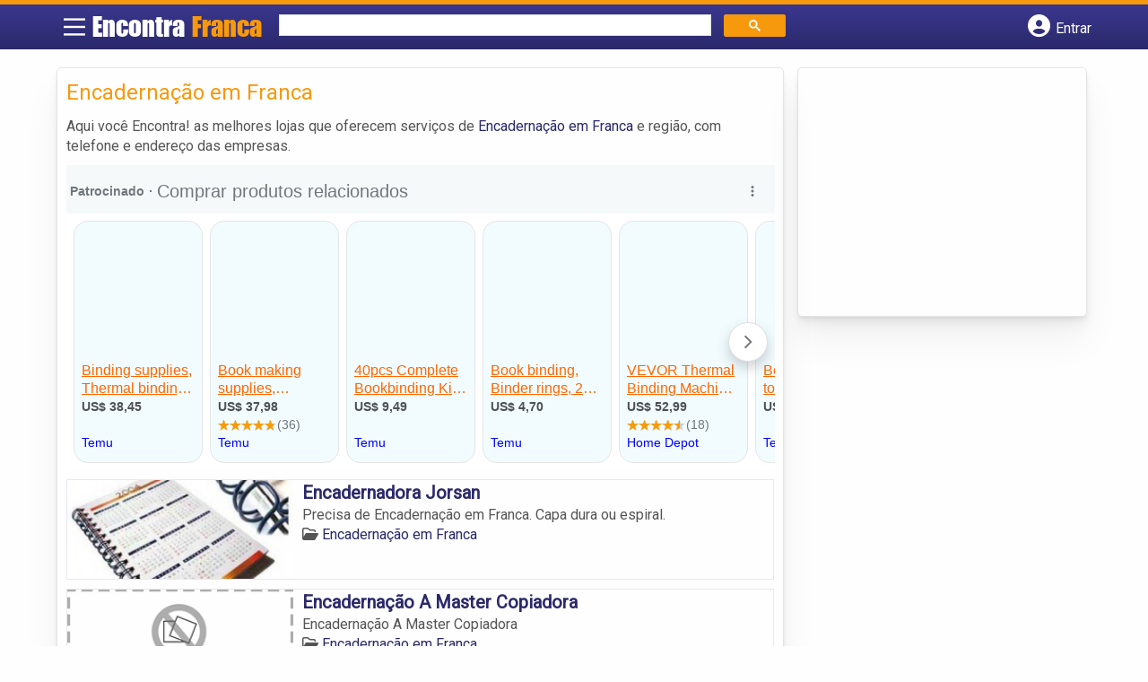

--- FILE ---
content_type: text/html; charset=UTF-8
request_url: https://syndicatedsearch.goog/afs/ads?sjk=wmGz%2BOpBSCuFZ3HdzbmMBA%3D%3D&channel=1705997761&client=pub-5823210502176162&q=Encaderna%C3%A7%C3%A3o%20em%20Franca&r=m&hl=pt&type=0&oe=UTF-8&ie=UTF-8&fexp=21404%2C17300003%2C17301431%2C17301432%2C17301436%2C17301266%2C72717108&format=n1%7Cn3&ad=n4&nocache=801769223500960&num=0&output=uds_ads_only&v=3&preload=true&bsl=8&pac=0&u_his=2&u_tz=0&dt=1769223500975&u_w=1280&u_h=720&biw=1280&bih=720&psw=1280&psh=260&frm=0&uio=--&cont=miolo-topo-ads%7Cmiolo-rodape-ads&drt=0&jsid=csa&jsv=858536381&rurl=https%3A%2F%2Fwww.encontrafranca.com%2Fcategorias%2Fencadernacao%2F
body_size: 16920
content:
<!doctype html><html lang="pt-BR"> <head> <style id="ssr-boilerplate">body{-webkit-text-size-adjust:100%; font-family:arial,sans-serif; margin:0;}.div{-webkit-box-flex:0 0; -webkit-flex-shrink:0; flex-shrink:0;max-width:100%;}.span:last-child, .div:last-child{-webkit-box-flex:1 0; -webkit-flex-shrink:1; flex-shrink:1;}.a{text-decoration:none; text-transform:none; color:inherit; display:inline-block;}.span{-webkit-box-flex:0 0; -webkit-flex-shrink:0; flex-shrink:0;display:inline-block; overflow:hidden; text-transform:none;}.img{border:none; max-width:100%; max-height:100%;}.i_{display:-ms-flexbox; display:-webkit-box; display:-webkit-flex; display:flex;-ms-flex-align:start; -webkit-box-align:start; -webkit-align-items:flex-start; align-items:flex-start;box-sizing:border-box; overflow:hidden;}.v_{-webkit-box-flex:1 0; -webkit-flex-shrink:1; flex-shrink:1;}.j_>span:last-child, .j_>div:last-child, .w_, .w_:last-child{-webkit-box-flex:0 0; -webkit-flex-shrink:0; flex-shrink:0;}.l_{-ms-overflow-style:none; scrollbar-width:none;}.l_::-webkit-scrollbar{display:none;}.s_{position:relative; display:inline-block;}.u_{position:absolute; top:0; left:0; height:100%; background-repeat:no-repeat; background-size:auto 100%;}.t_{display:block;}.r_{display:-ms-flexbox; display:-webkit-box; display:-webkit-flex; display:flex;-ms-flex-align:center; -webkit-box-align:center; -webkit-align-items:center; align-items:center;-ms-flex-pack:center; -webkit-box-pack:center; -webkit-justify-content:center; justify-content:center;}.q_{box-sizing:border-box; max-width:100%; max-height:100%; overflow:hidden;display:-ms-flexbox; display:-webkit-box; display:-webkit-flex; display:flex;-ms-flex-align:center; -webkit-box-align:center; -webkit-align-items:center; align-items:center;-ms-flex-pack:center; -webkit-box-pack:center; -webkit-justify-content:center; justify-content:center;}.n_{text-overflow:ellipsis; white-space:nowrap;}.p_{-ms-flex-negative:1; max-width: 100%;}.m_{overflow:hidden;}.o_{white-space:nowrap;}.x_{cursor:pointer;}.y_{display:none; position:absolute; z-index:1;}.k_>div:not(.y_) {display:-webkit-inline-box; display:-moz-inline-box; display:-ms-inline-flexbox; display:-webkit-inline-flex; display:inline-flex; vertical-align:middle;}.k_.topAlign>div{vertical-align:top;}.k_.centerAlign>div{vertical-align:middle;}.k_.bottomAlign>div{vertical-align:bottom;}.k_>span, .k_>a, .k_>img, .k_{display:inline; vertical-align:middle;}.si101:nth-of-type(5n+1) > .si141{border-left: #1f8a70 7px solid;}.rssAttrContainer ~ .si101:nth-of-type(5n+2) > .si141{border-left: #1f8a70 7px solid;}.si101:nth-of-type(5n+3) > .si141{border-left: #bedb39 7px solid;}.rssAttrContainer ~ .si101:nth-of-type(5n+4) > .si141{border-left: #bedb39 7px solid;}.si101:nth-of-type(5n+5) > .si141{border-left: #ffe11a 7px solid;}.rssAttrContainer ~ .si101:nth-of-type(5n+6) > .si141{border-left: #ffe11a 7px solid;}.si101:nth-of-type(5n+2) > .si141{border-left: #fd7400 7px solid;}.rssAttrContainer ~ .si101:nth-of-type(5n+3) > .si141{border-left: #fd7400 7px solid;}.si101:nth-of-type(5n+4) > .si141{border-left: #004358 7px solid;}.rssAttrContainer ~ .si101:nth-of-type(5n+5) > .si141{border-left: #004358 7px solid;}.z_{cursor:pointer;}.si130{display:inline; text-transform:inherit;}.flexAlignStart{-ms-flex-align:start; -webkit-box-align:start; -webkit-align-items:flex-start; align-items:flex-start;}.flexAlignBottom{-ms-flex-align:end; -webkit-box-align:end; -webkit-align-items:flex-end; align-items:flex-end;}.flexAlignCenter{-ms-flex-align:center; -webkit-box-align:center; -webkit-align-items:center; align-items:center;}.flexAlignStretch{-ms-flex-align:stretch; -webkit-box-align:stretch; -webkit-align-items:stretch; align-items:stretch;}.flexJustifyStart{-ms-flex-pack:start; -webkit-box-pack:start; -webkit-justify-content:flex-start; justify-content:flex-start;}.flexJustifyCenter{-ms-flex-pack:center; -webkit-box-pack:center; -webkit-justify-content:center; justify-content:center;}.flexJustifyEnd{-ms-flex-pack:end; -webkit-box-pack:end; -webkit-justify-content:flex-end; justify-content:flex-end;}</style>   <meta content="NOINDEX, NOFOLLOW" name="ROBOTS"> <meta content="telephone=no" name="format-detection"> <meta content="origin" name="referrer"> <title>Anúncios Google</title>   </head> <body>  <div id="adBlock">    </div> <div id="ssrab" style="display:none;"><style id="ssrs-master-a">.si101{font-weight:400;background-color:#f2fcff;border-radius:16px;border:1px solid #E5E5E5;font-family:arial,arial,sans-serif;font-size:14px;line-height:20px;min-height:248px;min-width:144px;margin-left:8px;margin-top:8px;color:#222222;width:144px;}.si47{width:100%; -ms-flex-negative:1;-webkit-box-flex:1 0; -webkit-flex-shrink:1; flex-shrink:1;}.si35{padding-bottom:12px;padding-left:8px;padding-right:8px;padding-top:12px;width:100%; -ms-flex-negative:1;-webkit-box-flex:1 0; -webkit-flex-shrink:1; flex-shrink:1;}.si36{padding-bottom:20px;}.si39{font-size:14px;color:#70757A;}.si41{padding-bottom:12px;padding-right:16px;bottom:0px;position:absolute;width:100%; -ms-flex-negative:1;-webkit-box-flex:1 0; -webkit-flex-shrink:1; flex-shrink:1;}.si46{width:100%; -ms-flex-negative:1;-webkit-box-flex:1 0; -webkit-flex-shrink:1; flex-shrink:1;}.si25{font-weight:700;border-radius:3px;border:1px solid #0000ff;font-size:12px;line-height:20px;margin-left:8px;color:#0000ff;}.si52{font-size:14px;color:#70757A;}.si53{font-weight:400;font-size:14px;color:#70757A;}.si59{color:#70757A;}.si60{font-size:14px;line-height:20px;color:#0000ff;}.si61{font-weight:700;font-size:14px;line-height:20px;color:#4D5156;}.si65{font-size:16px;line-height:20px;min-width:110px;color:#ff6600;text-decoration:underline;width:100%; -ms-flex-negative:1;-webkit-box-flex:1 0; -webkit-flex-shrink:1; flex-shrink:1;}.si66{height:144px;min-height:70px;min-width:70px;width:144px;}.si149{margin-left:-3px;padding-left:0px;width:21px;}.si24{color:#0000ff;}.eri{height:20px;width:37px;}.si131{}.si135{background-color:#ffffff;padding-bottom:8px;padding-right:52px;width:100%; -ms-flex-negative:1;-webkit-box-flex:1 0; -webkit-flex-shrink:1; flex-shrink:1;}.si147{}.blockLevelAttributionContainer{font-weight:700;background-color:#f6f9fa;font-family:Arial,arial,sans-serif;font-size:14px;padding-bottom:12px;padding-left:4px;padding-right:16px;padding-top:16px;color:#71777c;width:100%; -ms-flex-negative:1;-webkit-box-flex:1 0; -webkit-flex-shrink:1; flex-shrink:1;}.adBlockContainer{width:100%; -ms-flex-negative:1;-webkit-box-flex:1 0; -webkit-flex-shrink:1; flex-shrink:1;}.lsb{background-color:rgba(255,255,255,1);border-radius:100px;border:1px solid #DFE1E5;height:44px;opacity:1;padding-bottom:10px;padding-left:10px;padding-right:10px;padding-top:10px;left:8px;position:absolute;-webkit-box-shadow:0px 7px 14px rgba(60,64,67,0.24); -moz-box-shadow:0px 7px 14px rgba(60,64,67,0.24); -ms-box-shadow:0px 7px 14px rgba(60,64,67,0.24); box-shadow:0px 7px 14px rgba(60,64,67,0.24);width:44px;}.lsb:hover{opacity:0.8999999761581421;}.rsb{background-color:rgba(255,255,255,1);border-radius:100px;border:1px solid #DFE1E5;height:44px;opacity:1;padding-bottom:10px;padding-left:10px;padding-right:10px;padding-top:10px;right:8px;position:absolute;-webkit-box-shadow:0px 7px 14px rgba(60,64,67,0.24); -moz-box-shadow:0px 7px 14px rgba(60,64,67,0.24); -ms-box-shadow:0px 7px 14px rgba(60,64,67,0.24); box-shadow:0px 7px 14px rgba(60,64,67,0.24);width:44px;}.rsb:hover{opacity:0.8999999761581421;}.adContainer{height:26px;width:100%; -ms-flex-negative:1;-webkit-box-flex:1 0; -webkit-flex-shrink:1; flex-shrink:1;}.adBadge{line-height:16px;}.adBadgeSeparator{padding-left:5px;padding-right:5px;}.headline{font-weight:400;font-family:"Arial Medium",arial,sans-serif;font-size:20px;line-height:26px;}.y_{font-weight:400;background-color:#ffffff;border:1px solid #dddddd;font-family:sans-serif,arial,sans-serif;font-size:12px;line-height:12px;padding-bottom:5px;padding-left:5px;padding-right:5px;padding-top:5px;color:#666666;}.wtaIconContainer{font-weight:400;height:26px;padding-left:12px;width:30px;}</style><div id="ssrad-master-a" data-csa-needs-processing="1" data-num-ads="8" class="parent_container"><div class="i_ div plasTemplateContainer" style="-ms-flex-direction:column; -webkit-box-orient:vertical; -webkit-flex-direction:column; flex-direction:column;"><div class="i_ div blockLevelAttributionContainer" style="-ms-flex-direction:row; -webkit-box-orient:horizontal; -webkit-flex-direction:row; flex-direction:row;-ms-flex-pack:start; -webkit-box-pack:start; -webkit-justify-content:flex-start; justify-content:flex-start;-ms-flex-align:stretch; -webkit-box-align:stretch; -webkit-align-items:stretch; align-items:stretch;"><div class="i_ div adContainer" style="-ms-flex-direction:row; -webkit-box-orient:horizontal; -webkit-flex-direction:row; flex-direction:row;-ms-flex-pack:start; -webkit-box-pack:start; -webkit-justify-content:flex-start; justify-content:flex-start;-ms-flex-align:center; -webkit-box-align:center; -webkit-align-items:center; align-items:center;"><span class="p_ adBadge span">Patrocinado</span><span class="p_ adBadgeSeparator span">·</span><span data-lines="1" data-truncate="0" class="m_ n_ headline span">Comprar produtos relacionados</span></div><div class="i_ div wtaIconContainer w_" style="-ms-flex-direction:row; -webkit-box-orient:horizontal; -webkit-flex-direction:row; flex-direction:row;-ms-flex-pack:start; -webkit-box-pack:start; -webkit-justify-content:flex-start; justify-content:flex-start;-ms-flex-align:center; -webkit-box-align:center; -webkit-align-items:center; align-items:center;"><a href="https://adssettings.google.com/whythisad?source=afs_3p&amp;reasons=[base64]&amp;hl=pt-BR&amp;opi=122715837" data-notrack="true" data-set-target="1" target="_top" class="a q_ si147 w_"><img src="https://afs.googleusercontent.com/svg/more_vert.svg?c=%2371777c" alt="" class="img" data-pingback-type="wtac"></a></div></div><div class="i_ div adBlockContainer" style="-ms-flex-direction:row; -webkit-box-orient:horizontal; -webkit-flex-direction:row; flex-direction:row;-ms-flex-pack:start; -webkit-box-pack:start; -webkit-justify-content:flex-start; justify-content:flex-start;-ms-flex-align:center; -webkit-box-align:center; -webkit-align-items:center; align-items:center;"><div class="i_ div si135 j_ l_" style="-ms-flex-direction:row; -webkit-box-orient:horizontal; -webkit-flex-direction:row; flex-direction:row;-ms-flex-pack:start; -webkit-box-pack:start; -webkit-justify-content:flex-start; justify-content:flex-start;-ms-flex-align:stretch; -webkit-box-align:stretch; -webkit-align-items:stretch; align-items:stretch;overflow-x:auto; -webkit-overflow-scrolling: touch; scroll-behavior: smooth;" data-ad-container="1"><div id="e1" class="i_ div clicktrackedAd_js si101" style="-ms-flex-direction:column; -webkit-box-orient:vertical; -webkit-flex-direction:column; flex-direction:column;-ms-flex-pack:start; -webkit-box-pack:start; -webkit-justify-content:flex-start; justify-content:flex-start;-ms-flex-align:stretch; -webkit-box-align:stretch; -webkit-align-items:stretch; align-items:stretch;position:relative;"><div class="i_ div si32" style="-ms-flex-direction:column; -webkit-box-orient:vertical; -webkit-flex-direction:column; flex-direction:column;-ms-flex-pack:start; -webkit-box-pack:start; -webkit-justify-content:flex-start; justify-content:flex-start;-ms-flex-align:stretch; -webkit-box-align:stretch; -webkit-align-items:stretch; align-items:stretch;"><div class="i_ div si33" style="-ms-flex-direction:row; -webkit-box-orient:horizontal; -webkit-flex-direction:row; flex-direction:row;-ms-flex-pack:start; -webkit-box-pack:start; -webkit-justify-content:flex-start; justify-content:flex-start;-ms-flex-align:stretch; -webkit-box-align:stretch; -webkit-align-items:stretch; align-items:stretch;"><div class="i_ div si47" style="-ms-flex-direction:row; -webkit-box-orient:horizontal; -webkit-flex-direction:row; flex-direction:row;-ms-flex-pack:center; -webkit-box-pack:center; -webkit-justify-content:center; justify-content:center;-ms-flex-align:center; -webkit-box-align:center; -webkit-align-items:center; align-items:center;"><a href="https://syndicatedsearch.goog/aclk?sa=L&amp;ai=DChsSEwjiq4WTl6OSAxV0WEcBHS6VDkUYACICCAEQChoCcXU&amp;co=1&amp;ase=2&amp;gclid=EAIaIQobChMI4quFk5ejkgMVdFhHAR0ulQ5FEAQYASABEgJdJvD_BwE&amp;cid=[base64]&amp;cce=2&amp;category=acrcp_v1_32&amp;sig=AOD64_3cwdqQPpUUUlW1KsBIw_yy9BFD5Q&amp;ctype=5&amp;q&amp;nis=4&amp;adurl=https://www.temu.com/ul/kuiper/un9.html?subj%3Dgoods-un%26_bg_fs%3D1%26_p_jump_id%3D894%26_x_vst_scene%3Dadg%26goods_id%3D601100857318168%26sku_id%3D17597446392724%26adg_ctx%3Da-7a3da145~c-6cb5e27d%26_x_ads_sub_channel%3Dshopping%26_p_rfs%3D1%26_x_ns_prz_type%3D-1%26locale_override%3D211~en~USD%26_x_ns_sku_id%3D17597446392724%26_x_ns_gid%3D601100857318168%26mrk_rec%3D1%26_x_ads_channel%3Dgoogle%26_x_gmc_account%3D647900107%26_x_login_type%3DGoogle%26_x_ns_gg_lnk_type%3Dadr%26_x_ads_account%3D1919904652%26_x_ads_set%3D23243467838%26_x_ads_id%3D188419728157%26_x_ads_creative_id%3D783286123325%26_x_ns_source%3Ds%26_x_ns_gclid%3D%7Bgclid%7D%26_x_ns_placement%3D%26_x_ns_match_type%3D%26_x_ns_ad_position%3D%26_x_ns_product_id%3D647900107-g5mqe1-17597446392724%26_x_ns_target%3D%26_x_ns_devicemodel%3D%26_x_ns_wbraid%3D%7Bwbraid%7D%26_x_ns_gbraid%3D%7Bgbraid%7D%26_x_ns_targetid%3Dpla-2465604242337%26gad_source%3D5%26gad_campaignid%3D23243467838" data-nb="9" attributionsrc="" data-set-target="1" target="_top" class="a q_ si66"><img src="https://encrypted-tbn3.gstatic.com/shopping?q=tbn:ANd9GcSKfwFsjCkb1p9jvJO2xOJ2iECMn3KbUZQ3BBCoXAusmZQI97b5F7DYrTrwCGCoLcAHwIsPB4jK5ZBoxEoawDe4mKJimbP69tolZl63dpjr&amp;usqp=CAs" alt="" class="img" aria-label="Imagem de Binding supplies, Thermal binding machine, Cinch binding machine, Comb Binding Machine 21 Holes 450 Sheets Binding Machine Includes 100pcs Rubber"></a></div></div><div class="i_ div si35" style="-ms-flex-direction:column; -webkit-box-orient:vertical; -webkit-flex-direction:column; flex-direction:column;-ms-flex-pack:start; -webkit-box-pack:start; -webkit-justify-content:flex-start; justify-content:flex-start;-ms-flex-align:stretch; -webkit-box-align:stretch; -webkit-align-items:stretch; align-items:stretch;"><div class="i_ div si48" style="-ms-flex-direction:row; -webkit-box-orient:horizontal; -webkit-flex-direction:row; flex-direction:row;"><a class="p_ si65 a" href="https://syndicatedsearch.goog/aclk?sa=L&amp;ai=DChsSEwjiq4WTl6OSAxV0WEcBHS6VDkUYACICCAEQChoCcXU&amp;co=1&amp;ase=2&amp;gclid=EAIaIQobChMI4quFk5ejkgMVdFhHAR0ulQ5FEAQYASABEgJdJvD_BwE&amp;cid=[base64]&amp;cce=2&amp;category=acrcp_v1_32&amp;sig=AOD64_3cwdqQPpUUUlW1KsBIw_yy9BFD5Q&amp;ctype=5&amp;q&amp;nis=4&amp;adurl=https://www.temu.com/ul/kuiper/un9.html?subj%3Dgoods-un%26_bg_fs%3D1%26_p_jump_id%3D894%26_x_vst_scene%3Dadg%26goods_id%3D601100857318168%26sku_id%3D17597446392724%26adg_ctx%3Da-7a3da145~c-6cb5e27d%26_x_ads_sub_channel%3Dshopping%26_p_rfs%3D1%26_x_ns_prz_type%3D-1%26locale_override%3D211~en~USD%26_x_ns_sku_id%3D17597446392724%26_x_ns_gid%3D601100857318168%26mrk_rec%3D1%26_x_ads_channel%3Dgoogle%26_x_gmc_account%3D647900107%26_x_login_type%3DGoogle%26_x_ns_gg_lnk_type%3Dadr%26_x_ads_account%3D1919904652%26_x_ads_set%3D23243467838%26_x_ads_id%3D188419728157%26_x_ads_creative_id%3D783286123325%26_x_ns_source%3Ds%26_x_ns_gclid%3D%7Bgclid%7D%26_x_ns_placement%3D%26_x_ns_match_type%3D%26_x_ns_ad_position%3D%26_x_ns_product_id%3D647900107-g5mqe1-17597446392724%26_x_ns_target%3D%26_x_ns_devicemodel%3D%26_x_ns_wbraid%3D%7Bwbraid%7D%26_x_ns_gbraid%3D%7Bgbraid%7D%26_x_ns_targetid%3Dpla-2465604242337%26gad_source%3D5%26gad_campaignid%3D23243467838" data-nb="0" attributionsrc="" data-set-target="1" target="_top"><span data-lines="2" data-truncate="0" class="span" style="display: -webkit-box; -webkit-box-orient: vertical; overflow: hidden; -webkit-line-clamp: 2; ">Binding supplies, Thermal binding machine, Cinch binding machine, Comb 
Binding Machine 21 Holes 450 Sheets Binding Machine Includes 100pcs Rubber</span></a></div><div class="i_ div si36" style="-ms-flex-direction:column; -webkit-box-orient:vertical; -webkit-flex-direction:column; flex-direction:column;-ms-flex-pack:start; -webkit-box-pack:start; -webkit-justify-content:flex-start; justify-content:flex-start;-ms-flex-align:stretch; -webkit-box-align:stretch; -webkit-align-items:stretch; align-items:stretch;"><div class="i_ div si61" style="-ms-flex-direction:column; -webkit-box-orient:vertical; -webkit-flex-direction:column; flex-direction:column;"><div class="i_ div si136" style="-ms-flex-direction:row; -webkit-box-orient:horizontal; -webkit-flex-direction:row; flex-direction:row;"><span class="p_  span">US$ 38,45</span></div></div><div class="i_ div si41" style="-ms-flex-direction:row; -webkit-box-orient:horizontal; -webkit-flex-direction:row; flex-direction:row;-ms-flex-pack:start; -webkit-box-pack:start; -webkit-justify-content:flex-start; justify-content:flex-start;-ms-flex-align:stretch; -webkit-box-align:stretch; -webkit-align-items:stretch; align-items:stretch;"><div class="i_ div si46" style="-ms-flex-direction:row; -webkit-box-orient:horizontal; -webkit-flex-direction:row; flex-direction:row;-ms-flex-pack:start; -webkit-box-pack:start; -webkit-justify-content:flex-start; justify-content:flex-start;-ms-flex-align:center; -webkit-box-align:center; -webkit-align-items:center; align-items:center;"><a class="m_ n_ si60 a" data-lines="1" data-truncate="0" href="https://syndicatedsearch.goog/aclk?sa=L&amp;ai=DChsSEwjiq4WTl6OSAxV0WEcBHS6VDkUYACICCAEQChoCcXU&amp;co=1&amp;ase=2&amp;gclid=EAIaIQobChMI4quFk5ejkgMVdFhHAR0ulQ5FEAQYASABEgJdJvD_BwE&amp;cid=[base64]&amp;cce=2&amp;category=acrcp_v1_32&amp;sig=AOD64_3cwdqQPpUUUlW1KsBIw_yy9BFD5Q&amp;ctype=5&amp;q&amp;nis=4&amp;adurl=https://www.temu.com/ul/kuiper/un9.html?subj%3Dgoods-un%26_bg_fs%3D1%26_p_jump_id%3D894%26_x_vst_scene%3Dadg%26goods_id%3D601100857318168%26sku_id%3D17597446392724%26adg_ctx%3Da-7a3da145~c-6cb5e27d%26_x_ads_sub_channel%3Dshopping%26_p_rfs%3D1%26_x_ns_prz_type%3D-1%26locale_override%3D211~en~USD%26_x_ns_sku_id%3D17597446392724%26_x_ns_gid%3D601100857318168%26mrk_rec%3D1%26_x_ads_channel%3Dgoogle%26_x_gmc_account%3D647900107%26_x_login_type%3DGoogle%26_x_ns_gg_lnk_type%3Dadr%26_x_ads_account%3D1919904652%26_x_ads_set%3D23243467838%26_x_ads_id%3D188419728157%26_x_ads_creative_id%3D783286123325%26_x_ns_source%3Ds%26_x_ns_gclid%3D%7Bgclid%7D%26_x_ns_placement%3D%26_x_ns_match_type%3D%26_x_ns_ad_position%3D%26_x_ns_product_id%3D647900107-g5mqe1-17597446392724%26_x_ns_target%3D%26_x_ns_devicemodel%3D%26_x_ns_wbraid%3D%7Bwbraid%7D%26_x_ns_gbraid%3D%7Bgbraid%7D%26_x_ns_targetid%3Dpla-2465604242337%26gad_source%3D5%26gad_campaignid%3D23243467838" data-nb="1" attributionsrc="" data-set-target="1" target="_top">Temu</a></div></div></div></div></div></div><div id="e2" class="i_ div clicktrackedAd_js si101" style="-ms-flex-direction:column; -webkit-box-orient:vertical; -webkit-flex-direction:column; flex-direction:column;-ms-flex-pack:start; -webkit-box-pack:start; -webkit-justify-content:flex-start; justify-content:flex-start;-ms-flex-align:stretch; -webkit-box-align:stretch; -webkit-align-items:stretch; align-items:stretch;position:relative;"><div class="i_ div si32" style="-ms-flex-direction:column; -webkit-box-orient:vertical; -webkit-flex-direction:column; flex-direction:column;-ms-flex-pack:start; -webkit-box-pack:start; -webkit-justify-content:flex-start; justify-content:flex-start;-ms-flex-align:stretch; -webkit-box-align:stretch; -webkit-align-items:stretch; align-items:stretch;"><div class="i_ div si33" style="-ms-flex-direction:row; -webkit-box-orient:horizontal; -webkit-flex-direction:row; flex-direction:row;-ms-flex-pack:start; -webkit-box-pack:start; -webkit-justify-content:flex-start; justify-content:flex-start;-ms-flex-align:stretch; -webkit-box-align:stretch; -webkit-align-items:stretch; align-items:stretch;"><div class="i_ div si47" style="-ms-flex-direction:row; -webkit-box-orient:horizontal; -webkit-flex-direction:row; flex-direction:row;-ms-flex-pack:center; -webkit-box-pack:center; -webkit-justify-content:center; justify-content:center;-ms-flex-align:center; -webkit-box-align:center; -webkit-align-items:center; align-items:center;"><a href="https://syndicatedsearch.goog/aclk?sa=L&amp;ai=DChsSEwjiq4WTl6OSAxV0WEcBHS6VDkUYACICCAEQCBoCcXU&amp;co=1&amp;ase=2&amp;gclid=EAIaIQobChMI4quFk5ejkgMVdFhHAR0ulQ5FEAQYAiABEgJ5c_D_BwE&amp;cid=[base64]&amp;cce=2&amp;category=acrcp_v1_32&amp;sig=AOD64_1e7qleRvjJSo8bZgQ3PcWwel9zDg&amp;ctype=5&amp;q&amp;nis=4&amp;adurl=https://www.temu.com/ul/kuiper/un9.html?subj%3Dgoods-un%26_bg_fs%3D1%26_p_jump_id%3D894%26_x_vst_scene%3Dadg%26goods_id%3D602931348753853%26sku_id%3D52107080135955%26adg_ctx%3Da-6e18ef42~c-c2d4eb05%26_x_ads_sub_channel%3Dshopping%26_p_rfs%3D1%26_x_ns_prz_type%3D-1%26locale_override%3D211~en~USD%26_x_ns_sku_id%3D52107080135955%26_x_ns_gid%3D602931348753853%26mrk_rec%3D1%26_x_ads_channel%3Dgoogle%26_x_gmc_account%3D5347809690%26_x_login_type%3DGoogle%26_x_ns_gg_lnk_type%3Dadr%26_x_ads_account%3D7917063364%26_x_ads_set%3D23247740863%26_x_ads_id%3D188476414516%26_x_ads_creative_id%3D783164755101%26_x_ns_source%3Ds%26_x_ns_gclid%3D%7Bgclid%7D%26_x_ns_placement%3D%26_x_ns_match_type%3D%26_x_ns_ad_position%3D%26_x_ns_product_id%3D5347809690-1dfgl2-52107080135955%26_x_ns_target%3D%26_x_ns_devicemodel%3D%26_x_ns_wbraid%3D%7Bwbraid%7D%26_x_ns_gbraid%3D%7Bgbraid%7D%26_x_ns_targetid%3Dpla-2449949068953%26gad_source%3D5%26gad_campaignid%3D23247740863" data-nb="9" attributionsrc="" data-set-target="1" target="_top" class="a q_ si66"><img src="https://encrypted-tbn3.gstatic.com/shopping?q=tbn:ANd9GcRW6AWYKaflCcWkAG5gYxCPiOr6beWjRp-7-j821uIdtlgz-CXMSh8DSTTSNKbLBKseaqjSivVIoETNGadlGXatcaKY-f5R-fZOUUAtW9RiasHyw8fE5o_g&amp;usqp=CAs" alt="" class="img" aria-label="Imagem de Book making supplies, Bookbinding tools and supplies, VEVOR Binding Machine, Machines for business, Comb Binding/Flattening machine Machine 21-Holes"></a></div></div><div class="i_ div si35" style="-ms-flex-direction:column; -webkit-box-orient:vertical; -webkit-flex-direction:column; flex-direction:column;-ms-flex-pack:start; -webkit-box-pack:start; -webkit-justify-content:flex-start; justify-content:flex-start;-ms-flex-align:stretch; -webkit-box-align:stretch; -webkit-align-items:stretch; align-items:stretch;"><div class="i_ div si48" style="-ms-flex-direction:row; -webkit-box-orient:horizontal; -webkit-flex-direction:row; flex-direction:row;"><a class="p_ si65 a" href="https://syndicatedsearch.goog/aclk?sa=L&amp;ai=DChsSEwjiq4WTl6OSAxV0WEcBHS6VDkUYACICCAEQCBoCcXU&amp;co=1&amp;ase=2&amp;gclid=EAIaIQobChMI4quFk5ejkgMVdFhHAR0ulQ5FEAQYAiABEgJ5c_D_BwE&amp;cid=[base64]&amp;cce=2&amp;category=acrcp_v1_32&amp;sig=AOD64_1e7qleRvjJSo8bZgQ3PcWwel9zDg&amp;ctype=5&amp;q&amp;nis=4&amp;adurl=https://www.temu.com/ul/kuiper/un9.html?subj%3Dgoods-un%26_bg_fs%3D1%26_p_jump_id%3D894%26_x_vst_scene%3Dadg%26goods_id%3D602931348753853%26sku_id%3D52107080135955%26adg_ctx%3Da-6e18ef42~c-c2d4eb05%26_x_ads_sub_channel%3Dshopping%26_p_rfs%3D1%26_x_ns_prz_type%3D-1%26locale_override%3D211~en~USD%26_x_ns_sku_id%3D52107080135955%26_x_ns_gid%3D602931348753853%26mrk_rec%3D1%26_x_ads_channel%3Dgoogle%26_x_gmc_account%3D5347809690%26_x_login_type%3DGoogle%26_x_ns_gg_lnk_type%3Dadr%26_x_ads_account%3D7917063364%26_x_ads_set%3D23247740863%26_x_ads_id%3D188476414516%26_x_ads_creative_id%3D783164755101%26_x_ns_source%3Ds%26_x_ns_gclid%3D%7Bgclid%7D%26_x_ns_placement%3D%26_x_ns_match_type%3D%26_x_ns_ad_position%3D%26_x_ns_product_id%3D5347809690-1dfgl2-52107080135955%26_x_ns_target%3D%26_x_ns_devicemodel%3D%26_x_ns_wbraid%3D%7Bwbraid%7D%26_x_ns_gbraid%3D%7Bgbraid%7D%26_x_ns_targetid%3Dpla-2449949068953%26gad_source%3D5%26gad_campaignid%3D23247740863" data-nb="0" attributionsrc="" data-set-target="1" target="_top"><span data-lines="2" data-truncate="0" class="span" style="display: -webkit-box; -webkit-box-orient: vertical; overflow: hidden; -webkit-line-clamp: 2; ">Book making supplies, Bookbinding tools and supplies, VEVOR Binding 
Machine, Machines for business, Comb Binding/Flattening machine Machine 
21-Holes</span></a></div><div class="i_ div si36" style="-ms-flex-direction:column; -webkit-box-orient:vertical; -webkit-flex-direction:column; flex-direction:column;-ms-flex-pack:start; -webkit-box-pack:start; -webkit-justify-content:flex-start; justify-content:flex-start;-ms-flex-align:stretch; -webkit-box-align:stretch; -webkit-align-items:stretch; align-items:stretch;"><div class="i_ div si61" style="-ms-flex-direction:column; -webkit-box-orient:vertical; -webkit-flex-direction:column; flex-direction:column;"><div class="i_ div si136" style="-ms-flex-direction:row; -webkit-box-orient:horizontal; -webkit-flex-direction:row; flex-direction:row;"><span class="p_  span">US$ 37,98</span></div></div><div class="i_ div" style="-ms-flex-direction:column; -webkit-box-orient:vertical; -webkit-flex-direction:column; flex-direction:column;-ms-flex-pack:start; -webkit-box-pack:start; -webkit-justify-content:flex-start; justify-content:flex-start;-ms-flex-align:stretch; -webkit-box-align:stretch; -webkit-align-items:stretch; align-items:stretch;"><div class="i_ div si52" style="-ms-flex-direction:row; -webkit-box-orient:horizontal; -webkit-flex-direction:row; flex-direction:row;-ms-flex-pack:start; -webkit-box-pack:start; -webkit-justify-content:flex-start; justify-content:flex-start;-ms-flex-align:center; -webkit-box-align:center; -webkit-align-items:center; align-items:center;"><div class="r_ si131 div"><div class="s_ div"><img src="https://www.google.com/images/afs/sr-star-off.png" loading="lazy" class="t_ img" role="none"/><div class="u_ div" style="background-image: url(https://www.google.com/images/afs/sr-star-on.png); width: 94.39999580383301%" role="img" loading="lazy" aria-hidden="true"></div></div></div><span class="p_ si146 span">(36)</span></div></div><div class="i_ div si41" style="-ms-flex-direction:row; -webkit-box-orient:horizontal; -webkit-flex-direction:row; flex-direction:row;-ms-flex-pack:start; -webkit-box-pack:start; -webkit-justify-content:flex-start; justify-content:flex-start;-ms-flex-align:stretch; -webkit-box-align:stretch; -webkit-align-items:stretch; align-items:stretch;"><div class="i_ div si46" style="-ms-flex-direction:row; -webkit-box-orient:horizontal; -webkit-flex-direction:row; flex-direction:row;-ms-flex-pack:start; -webkit-box-pack:start; -webkit-justify-content:flex-start; justify-content:flex-start;-ms-flex-align:center; -webkit-box-align:center; -webkit-align-items:center; align-items:center;"><a class="m_ n_ si60 a" data-lines="1" data-truncate="0" href="https://syndicatedsearch.goog/aclk?sa=L&amp;ai=DChsSEwjiq4WTl6OSAxV0WEcBHS6VDkUYACICCAEQCBoCcXU&amp;co=1&amp;ase=2&amp;gclid=EAIaIQobChMI4quFk5ejkgMVdFhHAR0ulQ5FEAQYAiABEgJ5c_D_BwE&amp;cid=[base64]&amp;cce=2&amp;category=acrcp_v1_32&amp;sig=AOD64_1e7qleRvjJSo8bZgQ3PcWwel9zDg&amp;ctype=5&amp;q&amp;nis=4&amp;adurl=https://www.temu.com/ul/kuiper/un9.html?subj%3Dgoods-un%26_bg_fs%3D1%26_p_jump_id%3D894%26_x_vst_scene%3Dadg%26goods_id%3D602931348753853%26sku_id%3D52107080135955%26adg_ctx%3Da-6e18ef42~c-c2d4eb05%26_x_ads_sub_channel%3Dshopping%26_p_rfs%3D1%26_x_ns_prz_type%3D-1%26locale_override%3D211~en~USD%26_x_ns_sku_id%3D52107080135955%26_x_ns_gid%3D602931348753853%26mrk_rec%3D1%26_x_ads_channel%3Dgoogle%26_x_gmc_account%3D5347809690%26_x_login_type%3DGoogle%26_x_ns_gg_lnk_type%3Dadr%26_x_ads_account%3D7917063364%26_x_ads_set%3D23247740863%26_x_ads_id%3D188476414516%26_x_ads_creative_id%3D783164755101%26_x_ns_source%3Ds%26_x_ns_gclid%3D%7Bgclid%7D%26_x_ns_placement%3D%26_x_ns_match_type%3D%26_x_ns_ad_position%3D%26_x_ns_product_id%3D5347809690-1dfgl2-52107080135955%26_x_ns_target%3D%26_x_ns_devicemodel%3D%26_x_ns_wbraid%3D%7Bwbraid%7D%26_x_ns_gbraid%3D%7Bgbraid%7D%26_x_ns_targetid%3Dpla-2449949068953%26gad_source%3D5%26gad_campaignid%3D23247740863" data-nb="1" attributionsrc="" data-set-target="1" target="_top">Temu</a></div></div></div></div></div></div><div id="e8" class="i_ div clicktrackedAd_js si101" style="-ms-flex-direction:column; -webkit-box-orient:vertical; -webkit-flex-direction:column; flex-direction:column;-ms-flex-pack:start; -webkit-box-pack:start; -webkit-justify-content:flex-start; justify-content:flex-start;-ms-flex-align:stretch; -webkit-box-align:stretch; -webkit-align-items:stretch; align-items:stretch;position:relative;"><div class="i_ div si32" style="-ms-flex-direction:column; -webkit-box-orient:vertical; -webkit-flex-direction:column; flex-direction:column;-ms-flex-pack:start; -webkit-box-pack:start; -webkit-justify-content:flex-start; justify-content:flex-start;-ms-flex-align:stretch; -webkit-box-align:stretch; -webkit-align-items:stretch; align-items:stretch;"><div class="i_ div si33" style="-ms-flex-direction:row; -webkit-box-orient:horizontal; -webkit-flex-direction:row; flex-direction:row;-ms-flex-pack:start; -webkit-box-pack:start; -webkit-justify-content:flex-start; justify-content:flex-start;-ms-flex-align:stretch; -webkit-box-align:stretch; -webkit-align-items:stretch; align-items:stretch;"><div class="i_ div si47" style="-ms-flex-direction:row; -webkit-box-orient:horizontal; -webkit-flex-direction:row; flex-direction:row;-ms-flex-pack:center; -webkit-box-pack:center; -webkit-justify-content:center; justify-content:center;-ms-flex-align:center; -webkit-box-align:center; -webkit-align-items:center; align-items:center;"><a href="https://syndicatedsearch.goog/aclk?sa=L&amp;ai=DChsSEwjiq4WTl6OSAxV0WEcBHS6VDkUYACICCAEQDBoCcXU&amp;co=1&amp;ase=2&amp;gclid=EAIaIQobChMI4quFk5ejkgMVdFhHAR0ulQ5FEAQYAyABEgJ_8PD_BwE&amp;cid=[base64]&amp;cce=2&amp;category=acrcp_v1_32&amp;sig=AOD64_3HIFOfMkwZ_3VcQYJwsJdNzuRrMg&amp;ctype=5&amp;q&amp;nis=4&amp;adurl=https://www.temu.com/ul/kuiper/un9.html?subj%3Dgoods-un%26_bg_fs%3D1%26_p_jump_id%3D894%26_x_vst_scene%3Dadg%26goods_id%3D601102742337622%26sku_id%3D17606175865878%26adg_ctx%3Da-e971b395~c-2f5122e2%26_x_ads_sub_channel%3Dshopping%26_p_rfs%3D1%26_x_ns_prz_type%3D-1%26locale_override%3D211~en~USD%26_x_ns_sku_id%3D17606175865878%26_x_ns_gid%3D601102742337622%26mrk_rec%3D1%26_x_ads_channel%3Dgoogle%26_x_gmc_account%3D5347809690%26_x_login_type%3DGoogle%26_x_ns_gg_lnk_type%3Dadr%26_x_ads_account%3D7917063364%26_x_ads_set%3D23243524751%26_x_ads_id%3D188053421749%26_x_ads_creative_id%3D783164733738%26_x_ns_source%3Ds%26_x_ns_gclid%3D%7Bgclid%7D%26_x_ns_placement%3D%26_x_ns_match_type%3D%26_x_ns_ad_position%3D%26_x_ns_product_id%3D5347809690-17606175865878%26_x_ns_target%3D%26_x_ns_devicemodel%3D%26_x_ns_wbraid%3D%7Bwbraid%7D%26_x_ns_gbraid%3D%7Bgbraid%7D%26_x_ns_targetid%3Dpla-2451301708024%26gad_source%3D5%26gad_campaignid%3D23243524751" data-nb="9" attributionsrc="" data-set-target="1" target="_top" class="a q_ si66"><img src="https://encrypted-tbn1.gstatic.com/shopping?q=tbn:ANd9GcTAX2JVLJ2skDmfwQp2YDw0EPfzFJujtqOtdQ-AxRpBxr9aPfksmkMJPqibsz3bOJ11EAGAHA8pbG2nfzmJCVz2WYZnKW376V2Yu2Hefpo&amp;usqp=CAs" alt="" class="img" aria-label="Imagem de 40pcs Complete Bookbinding Kit for Beginners with Bone Clips, Book binding kit, Book binding tools and supplies, Book binding supplies, Large-Eye"></a></div></div><div class="i_ div si35" style="-ms-flex-direction:column; -webkit-box-orient:vertical; -webkit-flex-direction:column; flex-direction:column;-ms-flex-pack:start; -webkit-box-pack:start; -webkit-justify-content:flex-start; justify-content:flex-start;-ms-flex-align:stretch; -webkit-box-align:stretch; -webkit-align-items:stretch; align-items:stretch;"><div class="i_ div si48" style="-ms-flex-direction:row; -webkit-box-orient:horizontal; -webkit-flex-direction:row; flex-direction:row;"><a class="p_ si65 a" href="https://syndicatedsearch.goog/aclk?sa=L&amp;ai=DChsSEwjiq4WTl6OSAxV0WEcBHS6VDkUYACICCAEQDBoCcXU&amp;co=1&amp;ase=2&amp;gclid=EAIaIQobChMI4quFk5ejkgMVdFhHAR0ulQ5FEAQYAyABEgJ_8PD_BwE&amp;cid=[base64]&amp;cce=2&amp;category=acrcp_v1_32&amp;sig=AOD64_3HIFOfMkwZ_3VcQYJwsJdNzuRrMg&amp;ctype=5&amp;q&amp;nis=4&amp;adurl=https://www.temu.com/ul/kuiper/un9.html?subj%3Dgoods-un%26_bg_fs%3D1%26_p_jump_id%3D894%26_x_vst_scene%3Dadg%26goods_id%3D601102742337622%26sku_id%3D17606175865878%26adg_ctx%3Da-e971b395~c-2f5122e2%26_x_ads_sub_channel%3Dshopping%26_p_rfs%3D1%26_x_ns_prz_type%3D-1%26locale_override%3D211~en~USD%26_x_ns_sku_id%3D17606175865878%26_x_ns_gid%3D601102742337622%26mrk_rec%3D1%26_x_ads_channel%3Dgoogle%26_x_gmc_account%3D5347809690%26_x_login_type%3DGoogle%26_x_ns_gg_lnk_type%3Dadr%26_x_ads_account%3D7917063364%26_x_ads_set%3D23243524751%26_x_ads_id%3D188053421749%26_x_ads_creative_id%3D783164733738%26_x_ns_source%3Ds%26_x_ns_gclid%3D%7Bgclid%7D%26_x_ns_placement%3D%26_x_ns_match_type%3D%26_x_ns_ad_position%3D%26_x_ns_product_id%3D5347809690-17606175865878%26_x_ns_target%3D%26_x_ns_devicemodel%3D%26_x_ns_wbraid%3D%7Bwbraid%7D%26_x_ns_gbraid%3D%7Bgbraid%7D%26_x_ns_targetid%3Dpla-2451301708024%26gad_source%3D5%26gad_campaignid%3D23243524751" data-nb="0" attributionsrc="" data-set-target="1" target="_top"><span data-lines="2" data-truncate="0" class="span" style="display: -webkit-box; -webkit-box-orient: vertical; overflow: hidden; -webkit-line-clamp: 2; ">40pcs Complete Bookbinding Kit for Beginners with Bone Clips, Book binding 
kit, Book binding tools and supplies, Book binding supplies, Large-Eye</span></a></div><div class="i_ div si36" style="-ms-flex-direction:column; -webkit-box-orient:vertical; -webkit-flex-direction:column; flex-direction:column;-ms-flex-pack:start; -webkit-box-pack:start; -webkit-justify-content:flex-start; justify-content:flex-start;-ms-flex-align:stretch; -webkit-box-align:stretch; -webkit-align-items:stretch; align-items:stretch;"><div class="i_ div si61" style="-ms-flex-direction:column; -webkit-box-orient:vertical; -webkit-flex-direction:column; flex-direction:column;"><div class="i_ div si136" style="-ms-flex-direction:row; -webkit-box-orient:horizontal; -webkit-flex-direction:row; flex-direction:row;"><span class="p_  span">US$ 9,49</span></div></div><div class="i_ div si41" style="-ms-flex-direction:row; -webkit-box-orient:horizontal; -webkit-flex-direction:row; flex-direction:row;-ms-flex-pack:start; -webkit-box-pack:start; -webkit-justify-content:flex-start; justify-content:flex-start;-ms-flex-align:stretch; -webkit-box-align:stretch; -webkit-align-items:stretch; align-items:stretch;"><div class="i_ div si46" style="-ms-flex-direction:row; -webkit-box-orient:horizontal; -webkit-flex-direction:row; flex-direction:row;-ms-flex-pack:start; -webkit-box-pack:start; -webkit-justify-content:flex-start; justify-content:flex-start;-ms-flex-align:center; -webkit-box-align:center; -webkit-align-items:center; align-items:center;"><a class="m_ n_ si60 a" data-lines="1" data-truncate="0" href="https://syndicatedsearch.goog/aclk?sa=L&amp;ai=DChsSEwjiq4WTl6OSAxV0WEcBHS6VDkUYACICCAEQDBoCcXU&amp;co=1&amp;ase=2&amp;gclid=EAIaIQobChMI4quFk5ejkgMVdFhHAR0ulQ5FEAQYAyABEgJ_8PD_BwE&amp;cid=[base64]&amp;cce=2&amp;category=acrcp_v1_32&amp;sig=AOD64_3HIFOfMkwZ_3VcQYJwsJdNzuRrMg&amp;ctype=5&amp;q&amp;nis=4&amp;adurl=https://www.temu.com/ul/kuiper/un9.html?subj%3Dgoods-un%26_bg_fs%3D1%26_p_jump_id%3D894%26_x_vst_scene%3Dadg%26goods_id%3D601102742337622%26sku_id%3D17606175865878%26adg_ctx%3Da-e971b395~c-2f5122e2%26_x_ads_sub_channel%3Dshopping%26_p_rfs%3D1%26_x_ns_prz_type%3D-1%26locale_override%3D211~en~USD%26_x_ns_sku_id%3D17606175865878%26_x_ns_gid%3D601102742337622%26mrk_rec%3D1%26_x_ads_channel%3Dgoogle%26_x_gmc_account%3D5347809690%26_x_login_type%3DGoogle%26_x_ns_gg_lnk_type%3Dadr%26_x_ads_account%3D7917063364%26_x_ads_set%3D23243524751%26_x_ads_id%3D188053421749%26_x_ads_creative_id%3D783164733738%26_x_ns_source%3Ds%26_x_ns_gclid%3D%7Bgclid%7D%26_x_ns_placement%3D%26_x_ns_match_type%3D%26_x_ns_ad_position%3D%26_x_ns_product_id%3D5347809690-17606175865878%26_x_ns_target%3D%26_x_ns_devicemodel%3D%26_x_ns_wbraid%3D%7Bwbraid%7D%26_x_ns_gbraid%3D%7Bgbraid%7D%26_x_ns_targetid%3Dpla-2451301708024%26gad_source%3D5%26gad_campaignid%3D23243524751" data-nb="1" attributionsrc="" data-set-target="1" target="_top">Temu</a></div></div></div></div></div></div><div id="e7" class="i_ div clicktrackedAd_js si101" style="-ms-flex-direction:column; -webkit-box-orient:vertical; -webkit-flex-direction:column; flex-direction:column;-ms-flex-pack:start; -webkit-box-pack:start; -webkit-justify-content:flex-start; justify-content:flex-start;-ms-flex-align:stretch; -webkit-box-align:stretch; -webkit-align-items:stretch; align-items:stretch;position:relative;"><div class="i_ div si32" style="-ms-flex-direction:column; -webkit-box-orient:vertical; -webkit-flex-direction:column; flex-direction:column;-ms-flex-pack:start; -webkit-box-pack:start; -webkit-justify-content:flex-start; justify-content:flex-start;-ms-flex-align:stretch; -webkit-box-align:stretch; -webkit-align-items:stretch; align-items:stretch;"><div class="i_ div si33" style="-ms-flex-direction:row; -webkit-box-orient:horizontal; -webkit-flex-direction:row; flex-direction:row;-ms-flex-pack:start; -webkit-box-pack:start; -webkit-justify-content:flex-start; justify-content:flex-start;-ms-flex-align:stretch; -webkit-box-align:stretch; -webkit-align-items:stretch; align-items:stretch;"><div class="i_ div si47" style="-ms-flex-direction:row; -webkit-box-orient:horizontal; -webkit-flex-direction:row; flex-direction:row;-ms-flex-pack:center; -webkit-box-pack:center; -webkit-justify-content:center; justify-content:center;-ms-flex-align:center; -webkit-box-align:center; -webkit-align-items:center; align-items:center;"><a href="https://syndicatedsearch.goog/aclk?sa=L&amp;ai=DChsSEwjiq4WTl6OSAxV0WEcBHS6VDkUYACICCAEQCRoCcXU&amp;co=1&amp;ase=2&amp;gclid=EAIaIQobChMI4quFk5ejkgMVdFhHAR0ulQ5FEAQYBCABEgLVyfD_BwE&amp;cid=[base64]&amp;cce=2&amp;category=acrcp_v1_32&amp;sig=AOD64_3oti-o6T6n7AeP2AApMzxmx8_qrQ&amp;ctype=5&amp;q&amp;nis=4&amp;adurl=https://www.temu.com/ul/kuiper/un9.html?subj%3Dgoods-un%26_bg_fs%3D1%26_p_jump_id%3D894%26_x_vst_scene%3Dadg%26goods_id%3D601104278607645%26sku_id%3D17613980989621%26adg_ctx%3Da-a77b998e~c-6183e3aa%26_x_ads_sub_channel%3Dshopping%26_p_rfs%3D1%26_x_ns_prz_type%3D3%26locale_override%3D211~en~USD%26_x_ns_sku_id%3D17613980989621%26_x_ns_gid%3D601104278607645%26mrk_rec%3D1%26_x_ads_channel%3Dgoogle%26_x_gmc_account%3D647900107%26_x_login_type%3DGoogle%26_x_ns_gg_lnk_type%3Dadr%26_x_ads_account%3D1919904652%26_x_ads_set%3D23238395970%26_x_ads_id%3D189418020218%26_x_ads_creative_id%3D783286373690%26_x_ns_source%3Ds%26_x_ns_gclid%3D%7Bgclid%7D%26_x_ns_placement%3D%26_x_ns_match_type%3D%26_x_ns_ad_position%3D%26_x_ns_product_id%3D647900107-g5mqe4-17613980989621%26_x_ns_target%3D%26_x_ns_devicemodel%3D%26_x_ns_wbraid%3D%7Bwbraid%7D%26_x_ns_gbraid%3D%7Bgbraid%7D%26_x_ns_targetid%3Dpla-2450442844219%26gad_source%3D5%26gad_campaignid%3D23238395970" data-nb="9" attributionsrc="" data-set-target="1" target="_top" class="a q_ si66"><img src="https://encrypted-tbn1.gstatic.com/shopping?q=tbn:ANd9GcSSH6KGEIe-xPl3iSh3rMLkjvZxAKKjbdeREBy94TD-C2pLpZYYxKFU44GmeAu-sdz5GD_cq9RGqFZXgdNDDIlmSGJJVdlHPv5PvHYsr3Vk&amp;usqp=CAs" alt="" class="img" aria-label="Imagem de Book binding, Binder rings, 2 A4 Binding Sets And Binding Rings, Book Covers, Notebook Covers Diary Book Covers, Bookbinding, for Refillable Loose"></a></div></div><div class="i_ div si35" style="-ms-flex-direction:column; -webkit-box-orient:vertical; -webkit-flex-direction:column; flex-direction:column;-ms-flex-pack:start; -webkit-box-pack:start; -webkit-justify-content:flex-start; justify-content:flex-start;-ms-flex-align:stretch; -webkit-box-align:stretch; -webkit-align-items:stretch; align-items:stretch;"><div class="i_ div si48" style="-ms-flex-direction:row; -webkit-box-orient:horizontal; -webkit-flex-direction:row; flex-direction:row;"><a class="p_ si65 a" href="https://syndicatedsearch.goog/aclk?sa=L&amp;ai=DChsSEwjiq4WTl6OSAxV0WEcBHS6VDkUYACICCAEQCRoCcXU&amp;co=1&amp;ase=2&amp;gclid=EAIaIQobChMI4quFk5ejkgMVdFhHAR0ulQ5FEAQYBCABEgLVyfD_BwE&amp;cid=[base64]&amp;cce=2&amp;category=acrcp_v1_32&amp;sig=AOD64_3oti-o6T6n7AeP2AApMzxmx8_qrQ&amp;ctype=5&amp;q&amp;nis=4&amp;adurl=https://www.temu.com/ul/kuiper/un9.html?subj%3Dgoods-un%26_bg_fs%3D1%26_p_jump_id%3D894%26_x_vst_scene%3Dadg%26goods_id%3D601104278607645%26sku_id%3D17613980989621%26adg_ctx%3Da-a77b998e~c-6183e3aa%26_x_ads_sub_channel%3Dshopping%26_p_rfs%3D1%26_x_ns_prz_type%3D3%26locale_override%3D211~en~USD%26_x_ns_sku_id%3D17613980989621%26_x_ns_gid%3D601104278607645%26mrk_rec%3D1%26_x_ads_channel%3Dgoogle%26_x_gmc_account%3D647900107%26_x_login_type%3DGoogle%26_x_ns_gg_lnk_type%3Dadr%26_x_ads_account%3D1919904652%26_x_ads_set%3D23238395970%26_x_ads_id%3D189418020218%26_x_ads_creative_id%3D783286373690%26_x_ns_source%3Ds%26_x_ns_gclid%3D%7Bgclid%7D%26_x_ns_placement%3D%26_x_ns_match_type%3D%26_x_ns_ad_position%3D%26_x_ns_product_id%3D647900107-g5mqe4-17613980989621%26_x_ns_target%3D%26_x_ns_devicemodel%3D%26_x_ns_wbraid%3D%7Bwbraid%7D%26_x_ns_gbraid%3D%7Bgbraid%7D%26_x_ns_targetid%3Dpla-2450442844219%26gad_source%3D5%26gad_campaignid%3D23238395970" data-nb="0" attributionsrc="" data-set-target="1" target="_top"><span data-lines="2" data-truncate="0" class="span" style="display: -webkit-box; -webkit-box-orient: vertical; overflow: hidden; -webkit-line-clamp: 2; ">Book binding, Binder rings, 2 A4 Binding Sets And Binding Rings, Book 
Covers, Notebook Covers Diary Book Covers, Bookbinding, for Refillable Loose</span></a></div><div class="i_ div si36" style="-ms-flex-direction:column; -webkit-box-orient:vertical; -webkit-flex-direction:column; flex-direction:column;-ms-flex-pack:start; -webkit-box-pack:start; -webkit-justify-content:flex-start; justify-content:flex-start;-ms-flex-align:stretch; -webkit-box-align:stretch; -webkit-align-items:stretch; align-items:stretch;"><div class="i_ div si61" style="-ms-flex-direction:column; -webkit-box-orient:vertical; -webkit-flex-direction:column; flex-direction:column;"><div class="i_ div si136" style="-ms-flex-direction:row; -webkit-box-orient:horizontal; -webkit-flex-direction:row; flex-direction:row;"><span class="p_  span">US$ 4,70</span></div></div><div class="i_ div si41" style="-ms-flex-direction:row; -webkit-box-orient:horizontal; -webkit-flex-direction:row; flex-direction:row;-ms-flex-pack:start; -webkit-box-pack:start; -webkit-justify-content:flex-start; justify-content:flex-start;-ms-flex-align:stretch; -webkit-box-align:stretch; -webkit-align-items:stretch; align-items:stretch;"><div class="i_ div si46" style="-ms-flex-direction:row; -webkit-box-orient:horizontal; -webkit-flex-direction:row; flex-direction:row;-ms-flex-pack:start; -webkit-box-pack:start; -webkit-justify-content:flex-start; justify-content:flex-start;-ms-flex-align:center; -webkit-box-align:center; -webkit-align-items:center; align-items:center;"><a class="m_ n_ si60 a" data-lines="1" data-truncate="0" href="https://syndicatedsearch.goog/aclk?sa=L&amp;ai=DChsSEwjiq4WTl6OSAxV0WEcBHS6VDkUYACICCAEQCRoCcXU&amp;co=1&amp;ase=2&amp;gclid=EAIaIQobChMI4quFk5ejkgMVdFhHAR0ulQ5FEAQYBCABEgLVyfD_BwE&amp;cid=[base64]&amp;cce=2&amp;category=acrcp_v1_32&amp;sig=AOD64_3oti-o6T6n7AeP2AApMzxmx8_qrQ&amp;ctype=5&amp;q&amp;nis=4&amp;adurl=https://www.temu.com/ul/kuiper/un9.html?subj%3Dgoods-un%26_bg_fs%3D1%26_p_jump_id%3D894%26_x_vst_scene%3Dadg%26goods_id%3D601104278607645%26sku_id%3D17613980989621%26adg_ctx%3Da-a77b998e~c-6183e3aa%26_x_ads_sub_channel%3Dshopping%26_p_rfs%3D1%26_x_ns_prz_type%3D3%26locale_override%3D211~en~USD%26_x_ns_sku_id%3D17613980989621%26_x_ns_gid%3D601104278607645%26mrk_rec%3D1%26_x_ads_channel%3Dgoogle%26_x_gmc_account%3D647900107%26_x_login_type%3DGoogle%26_x_ns_gg_lnk_type%3Dadr%26_x_ads_account%3D1919904652%26_x_ads_set%3D23238395970%26_x_ads_id%3D189418020218%26_x_ads_creative_id%3D783286373690%26_x_ns_source%3Ds%26_x_ns_gclid%3D%7Bgclid%7D%26_x_ns_placement%3D%26_x_ns_match_type%3D%26_x_ns_ad_position%3D%26_x_ns_product_id%3D647900107-g5mqe4-17613980989621%26_x_ns_target%3D%26_x_ns_devicemodel%3D%26_x_ns_wbraid%3D%7Bwbraid%7D%26_x_ns_gbraid%3D%7Bgbraid%7D%26_x_ns_targetid%3Dpla-2450442844219%26gad_source%3D5%26gad_campaignid%3D23238395970" data-nb="1" attributionsrc="" data-set-target="1" target="_top">Temu</a></div></div></div></div></div></div><div id="e6" class="i_ div clicktrackedAd_js si101" style="-ms-flex-direction:column; -webkit-box-orient:vertical; -webkit-flex-direction:column; flex-direction:column;-ms-flex-pack:start; -webkit-box-pack:start; -webkit-justify-content:flex-start; justify-content:flex-start;-ms-flex-align:stretch; -webkit-box-align:stretch; -webkit-align-items:stretch; align-items:stretch;position:relative;"><div class="i_ div si32" style="-ms-flex-direction:column; -webkit-box-orient:vertical; -webkit-flex-direction:column; flex-direction:column;-ms-flex-pack:start; -webkit-box-pack:start; -webkit-justify-content:flex-start; justify-content:flex-start;-ms-flex-align:stretch; -webkit-box-align:stretch; -webkit-align-items:stretch; align-items:stretch;"><div class="i_ div si33" style="-ms-flex-direction:row; -webkit-box-orient:horizontal; -webkit-flex-direction:row; flex-direction:row;-ms-flex-pack:start; -webkit-box-pack:start; -webkit-justify-content:flex-start; justify-content:flex-start;-ms-flex-align:stretch; -webkit-box-align:stretch; -webkit-align-items:stretch; align-items:stretch;"><div class="i_ div si47" style="-ms-flex-direction:row; -webkit-box-orient:horizontal; -webkit-flex-direction:row; flex-direction:row;-ms-flex-pack:center; -webkit-box-pack:center; -webkit-justify-content:center; justify-content:center;-ms-flex-align:center; -webkit-box-align:center; -webkit-align-items:center; align-items:center;"><a href="https://syndicatedsearch.goog/aclk?sa=L&amp;ai=DChsSEwjiq4WTl6OSAxV0WEcBHS6VDkUYACICCAEQDxoCcXU&amp;co=1&amp;ase=2&amp;gclid=EAIaIQobChMI4quFk5ejkgMVdFhHAR0ulQ5FEAQYBSABEgJhBvD_BwE&amp;cid=[base64]&amp;cce=2&amp;category=acrcp_v1_37&amp;sig=AOD64_0h2lCLEXZ1RkMJW81WMFvuhI_EqQ&amp;ctype=5&amp;q&amp;nis=4&amp;adurl=https://www.homedepot.com/p/VEVOR-Thermal-Binding-Machine-500-Sheets-Book-Binding-Machine-Thermal-Book-Binder-Binding-A3-A4-A5-Sewing-Machine-JZJ20500Z126NIUG7V1/331548947?g_store%3D%26source%3Dshoppingads%26locale%3Den-US%26fp%3Dggl%26pla%26mtc%3DSHOPPING-BF-CDP-GGL-D29A-029_028_SMALL_ELECTR-NA-Multi-NA-PMAX-NA-NA-NA-NA-NBR-NA-NA-NA-MinorAppl%26cm_mmc%3DSHOPPING-BF-CDP-GGL-D29A-029_028_SMALL_ELECTR-NA-Multi-NA-PMAX-NA-NA-NA-NA-NBR-NA-NA-NA-MinorAppl-22843531331--%26gclsrc%3Daw.ds%26gad_source%3D5%26gad_campaignid%3D22837690059" data-nb="9" attributionsrc="" data-set-target="1" target="_top" class="a q_ si66"><img src="https://encrypted-tbn0.gstatic.com/shopping?q=tbn:ANd9GcTbJWUkjLimbeglyXAURdWfPkCqib3cFwGYYM45GRs8QJxN1A1hETWtKp-tXQ2NU9u7XPw6q7wH3JnVJm_zUSTqP1t1UCpmyIpSlEwhBMOsBC0zW_U_WNAo&amp;usqp=CAs" alt="" class="img" aria-label="Imagem de VEVOR Thermal Binding Machine, 500-Sheets Book Binding Machine, Thermal Book Binder Binding A3/A4/A5 Sewing Machine"></a></div></div><div class="i_ div si35" style="-ms-flex-direction:column; -webkit-box-orient:vertical; -webkit-flex-direction:column; flex-direction:column;-ms-flex-pack:start; -webkit-box-pack:start; -webkit-justify-content:flex-start; justify-content:flex-start;-ms-flex-align:stretch; -webkit-box-align:stretch; -webkit-align-items:stretch; align-items:stretch;"><div class="i_ div si48" style="-ms-flex-direction:row; -webkit-box-orient:horizontal; -webkit-flex-direction:row; flex-direction:row;"><a class="p_ si65 a" href="https://syndicatedsearch.goog/aclk?sa=L&amp;ai=DChsSEwjiq4WTl6OSAxV0WEcBHS6VDkUYACICCAEQDxoCcXU&amp;co=1&amp;ase=2&amp;gclid=EAIaIQobChMI4quFk5ejkgMVdFhHAR0ulQ5FEAQYBSABEgJhBvD_BwE&amp;cid=[base64]&amp;cce=2&amp;category=acrcp_v1_37&amp;sig=AOD64_0h2lCLEXZ1RkMJW81WMFvuhI_EqQ&amp;ctype=5&amp;q&amp;nis=4&amp;adurl=https://www.homedepot.com/p/VEVOR-Thermal-Binding-Machine-500-Sheets-Book-Binding-Machine-Thermal-Book-Binder-Binding-A3-A4-A5-Sewing-Machine-JZJ20500Z126NIUG7V1/331548947?g_store%3D%26source%3Dshoppingads%26locale%3Den-US%26fp%3Dggl%26pla%26mtc%3DSHOPPING-BF-CDP-GGL-D29A-029_028_SMALL_ELECTR-NA-Multi-NA-PMAX-NA-NA-NA-NA-NBR-NA-NA-NA-MinorAppl%26cm_mmc%3DSHOPPING-BF-CDP-GGL-D29A-029_028_SMALL_ELECTR-NA-Multi-NA-PMAX-NA-NA-NA-NA-NBR-NA-NA-NA-MinorAppl-22843531331--%26gclsrc%3Daw.ds%26gad_source%3D5%26gad_campaignid%3D22837690059" data-nb="0" attributionsrc="" data-set-target="1" target="_top"><span data-lines="2" data-truncate="0" class="span" style="display: -webkit-box; -webkit-box-orient: vertical; overflow: hidden; -webkit-line-clamp: 2; ">VEVOR Thermal Binding Machine, 500-Sheets Book Binding Machine, Thermal 
Book Binder Binding A3/A4/A5 Sewing Machine</span></a></div><div class="i_ div si36" style="-ms-flex-direction:column; -webkit-box-orient:vertical; -webkit-flex-direction:column; flex-direction:column;-ms-flex-pack:start; -webkit-box-pack:start; -webkit-justify-content:flex-start; justify-content:flex-start;-ms-flex-align:stretch; -webkit-box-align:stretch; -webkit-align-items:stretch; align-items:stretch;"><div class="i_ div si61" style="-ms-flex-direction:column; -webkit-box-orient:vertical; -webkit-flex-direction:column; flex-direction:column;"><div class="i_ div si136" style="-ms-flex-direction:row; -webkit-box-orient:horizontal; -webkit-flex-direction:row; flex-direction:row;"><span class="p_  span">US$ 52,99</span></div></div><div class="i_ div" style="-ms-flex-direction:column; -webkit-box-orient:vertical; -webkit-flex-direction:column; flex-direction:column;-ms-flex-pack:start; -webkit-box-pack:start; -webkit-justify-content:flex-start; justify-content:flex-start;-ms-flex-align:stretch; -webkit-box-align:stretch; -webkit-align-items:stretch; align-items:stretch;"><div class="i_ div si52" style="-ms-flex-direction:row; -webkit-box-orient:horizontal; -webkit-flex-direction:row; flex-direction:row;-ms-flex-pack:start; -webkit-box-pack:start; -webkit-justify-content:flex-start; justify-content:flex-start;-ms-flex-align:center; -webkit-box-align:center; -webkit-align-items:center; align-items:center;"><div class="r_ si131 div"><div class="s_ div"><img src="https://www.google.com/images/afs/sr-star-off.png" loading="lazy" class="t_ img" role="none"/><div class="u_ div" style="background-image: url(https://www.google.com/images/afs/sr-star-on.png); width: 88.80000114440918%" role="img" loading="lazy" aria-hidden="true"></div></div></div><span class="p_ si146 span">(18)</span></div></div><div class="i_ div si41" style="-ms-flex-direction:row; -webkit-box-orient:horizontal; -webkit-flex-direction:row; flex-direction:row;-ms-flex-pack:start; -webkit-box-pack:start; -webkit-justify-content:flex-start; justify-content:flex-start;-ms-flex-align:stretch; -webkit-box-align:stretch; -webkit-align-items:stretch; align-items:stretch;"><div class="i_ div si46" style="-ms-flex-direction:row; -webkit-box-orient:horizontal; -webkit-flex-direction:row; flex-direction:row;-ms-flex-pack:start; -webkit-box-pack:start; -webkit-justify-content:flex-start; justify-content:flex-start;-ms-flex-align:center; -webkit-box-align:center; -webkit-align-items:center; align-items:center;"><a class="m_ n_ si60 a" data-lines="1" data-truncate="0" href="https://syndicatedsearch.goog/aclk?sa=L&amp;ai=DChsSEwjiq4WTl6OSAxV0WEcBHS6VDkUYACICCAEQDxoCcXU&amp;co=1&amp;ase=2&amp;gclid=EAIaIQobChMI4quFk5ejkgMVdFhHAR0ulQ5FEAQYBSABEgJhBvD_BwE&amp;cid=[base64]&amp;cce=2&amp;category=acrcp_v1_37&amp;sig=AOD64_0h2lCLEXZ1RkMJW81WMFvuhI_EqQ&amp;ctype=5&amp;q&amp;nis=4&amp;adurl=https://www.homedepot.com/p/VEVOR-Thermal-Binding-Machine-500-Sheets-Book-Binding-Machine-Thermal-Book-Binder-Binding-A3-A4-A5-Sewing-Machine-JZJ20500Z126NIUG7V1/331548947?g_store%3D%26source%3Dshoppingads%26locale%3Den-US%26fp%3Dggl%26pla%26mtc%3DSHOPPING-BF-CDP-GGL-D29A-029_028_SMALL_ELECTR-NA-Multi-NA-PMAX-NA-NA-NA-NA-NBR-NA-NA-NA-MinorAppl%26cm_mmc%3DSHOPPING-BF-CDP-GGL-D29A-029_028_SMALL_ELECTR-NA-Multi-NA-PMAX-NA-NA-NA-NA-NBR-NA-NA-NA-MinorAppl-22843531331--%26gclsrc%3Daw.ds%26gad_source%3D5%26gad_campaignid%3D22837690059" data-nb="1" attributionsrc="" data-set-target="1" target="_top">Home Depot</a></div></div></div></div></div></div><div id="e5" class="i_ div clicktrackedAd_js si101" style="-ms-flex-direction:column; -webkit-box-orient:vertical; -webkit-flex-direction:column; flex-direction:column;-ms-flex-pack:start; -webkit-box-pack:start; -webkit-justify-content:flex-start; justify-content:flex-start;-ms-flex-align:stretch; -webkit-box-align:stretch; -webkit-align-items:stretch; align-items:stretch;position:relative;"><div class="i_ div si32" style="-ms-flex-direction:column; -webkit-box-orient:vertical; -webkit-flex-direction:column; flex-direction:column;-ms-flex-pack:start; -webkit-box-pack:start; -webkit-justify-content:flex-start; justify-content:flex-start;-ms-flex-align:stretch; -webkit-box-align:stretch; -webkit-align-items:stretch; align-items:stretch;"><div class="i_ div si33" style="-ms-flex-direction:row; -webkit-box-orient:horizontal; -webkit-flex-direction:row; flex-direction:row;-ms-flex-pack:start; -webkit-box-pack:start; -webkit-justify-content:flex-start; justify-content:flex-start;-ms-flex-align:stretch; -webkit-box-align:stretch; -webkit-align-items:stretch; align-items:stretch;"><div class="i_ div si47" style="-ms-flex-direction:row; -webkit-box-orient:horizontal; -webkit-flex-direction:row; flex-direction:row;-ms-flex-pack:center; -webkit-box-pack:center; -webkit-justify-content:center; justify-content:center;-ms-flex-align:center; -webkit-box-align:center; -webkit-align-items:center; align-items:center;"><a href="https://syndicatedsearch.goog/aclk?sa=L&amp;ai=DChsSEwjiq4WTl6OSAxV0WEcBHS6VDkUYACICCAEQCxoCcXU&amp;co=1&amp;ase=2&amp;gclid=EAIaIQobChMI4quFk5ejkgMVdFhHAR0ulQ5FEAQYBiABEgJI-PD_BwE&amp;cid=[base64]&amp;cce=2&amp;category=acrcp_v1_32&amp;sig=AOD64_2SBbTbPEQ-MugkepNiiPwlkkKHJQ&amp;ctype=5&amp;q&amp;nis=4&amp;adurl=https://www.temu.com/ul/kuiper/un9.html?subj%3Dgoods-un%26_bg_fs%3D1%26_p_jump_id%3D894%26_x_vst_scene%3Dadg%26goods_id%3D601101466493449%26sku_id%3D17599982782831%26adg_ctx%3Da-7314605d~c-d5ba8272%26_x_ads_sub_channel%3Dshopping%26_p_rfs%3D1%26_x_ns_prz_type%3D-1%26locale_override%3D211~en~USD%26_x_ns_sku_id%3D17599982782831%26_x_ns_gid%3D601101466493449%26mrk_rec%3D1%26_x_ads_channel%3Dgoogle%26_x_gmc_account%3D647900107%26_x_login_type%3DGoogle%26_x_ns_gg_lnk_type%3Dadr%26_x_ads_account%3D1919904652%26_x_ads_set%3D23238395970%26_x_ads_id%3D189418020218%26_x_ads_creative_id%3D783286373690%26_x_ns_source%3Ds%26_x_ns_gclid%3D%7Bgclid%7D%26_x_ns_placement%3D%26_x_ns_match_type%3D%26_x_ns_ad_position%3D%26_x_ns_product_id%3D17599982782831%26_x_ns_target%3D%26_x_ns_devicemodel%3D%26_x_ns_wbraid%3D%7Bwbraid%7D%26_x_ns_gbraid%3D%7Bgbraid%7D%26_x_ns_targetid%3Dpla-2450442844219%26gad_source%3D5%26gad_campaignid%3D23238395970" data-nb="9" attributionsrc="" data-set-target="1" target="_top" class="a q_ si66"><img src="https://encrypted-tbn1.gstatic.com/shopping?q=tbn:ANd9GcQObX9CmbqNFThY4LDPw_ODjfIYDRIU-D7axTb7V07zaP3oSyZ0Zb_4T7y1uwMYjSjGxJeh6EglSo-opshBCQ5lDf4Z8GZZYBgyPiJH27yG&amp;usqp=CAs" alt="" class="img" aria-label="Imagem de Book binding tools and supplies, Coil binding spiral, 5 PVC Detachable A4 Binder Rings, Stationary supplies, 30-Hole Plastic Spiral Binding Rings -"></a></div></div><div class="i_ div si35" style="-ms-flex-direction:column; -webkit-box-orient:vertical; -webkit-flex-direction:column; flex-direction:column;-ms-flex-pack:start; -webkit-box-pack:start; -webkit-justify-content:flex-start; justify-content:flex-start;-ms-flex-align:stretch; -webkit-box-align:stretch; -webkit-align-items:stretch; align-items:stretch;"><div class="i_ div si48" style="-ms-flex-direction:row; -webkit-box-orient:horizontal; -webkit-flex-direction:row; flex-direction:row;"><a class="p_ si65 a" href="https://syndicatedsearch.goog/aclk?sa=L&amp;ai=DChsSEwjiq4WTl6OSAxV0WEcBHS6VDkUYACICCAEQCxoCcXU&amp;co=1&amp;ase=2&amp;gclid=EAIaIQobChMI4quFk5ejkgMVdFhHAR0ulQ5FEAQYBiABEgJI-PD_BwE&amp;cid=[base64]&amp;cce=2&amp;category=acrcp_v1_32&amp;sig=AOD64_2SBbTbPEQ-MugkepNiiPwlkkKHJQ&amp;ctype=5&amp;q&amp;nis=4&amp;adurl=https://www.temu.com/ul/kuiper/un9.html?subj%3Dgoods-un%26_bg_fs%3D1%26_p_jump_id%3D894%26_x_vst_scene%3Dadg%26goods_id%3D601101466493449%26sku_id%3D17599982782831%26adg_ctx%3Da-7314605d~c-d5ba8272%26_x_ads_sub_channel%3Dshopping%26_p_rfs%3D1%26_x_ns_prz_type%3D-1%26locale_override%3D211~en~USD%26_x_ns_sku_id%3D17599982782831%26_x_ns_gid%3D601101466493449%26mrk_rec%3D1%26_x_ads_channel%3Dgoogle%26_x_gmc_account%3D647900107%26_x_login_type%3DGoogle%26_x_ns_gg_lnk_type%3Dadr%26_x_ads_account%3D1919904652%26_x_ads_set%3D23238395970%26_x_ads_id%3D189418020218%26_x_ads_creative_id%3D783286373690%26_x_ns_source%3Ds%26_x_ns_gclid%3D%7Bgclid%7D%26_x_ns_placement%3D%26_x_ns_match_type%3D%26_x_ns_ad_position%3D%26_x_ns_product_id%3D17599982782831%26_x_ns_target%3D%26_x_ns_devicemodel%3D%26_x_ns_wbraid%3D%7Bwbraid%7D%26_x_ns_gbraid%3D%7Bgbraid%7D%26_x_ns_targetid%3Dpla-2450442844219%26gad_source%3D5%26gad_campaignid%3D23238395970" data-nb="0" attributionsrc="" data-set-target="1" target="_top"><span data-lines="2" data-truncate="0" class="span" style="display: -webkit-box; -webkit-box-orient: vertical; overflow: hidden; -webkit-line-clamp: 2; ">Book binding tools and supplies, Coil binding spiral, 5 PVC Detachable A4 
Binder Rings, Stationary supplies, 30-Hole Plastic Spiral Binding Rings -</span></a></div><div class="i_ div si36" style="-ms-flex-direction:column; -webkit-box-orient:vertical; -webkit-flex-direction:column; flex-direction:column;-ms-flex-pack:start; -webkit-box-pack:start; -webkit-justify-content:flex-start; justify-content:flex-start;-ms-flex-align:stretch; -webkit-box-align:stretch; -webkit-align-items:stretch; align-items:stretch;"><div class="i_ div si61" style="-ms-flex-direction:column; -webkit-box-orient:vertical; -webkit-flex-direction:column; flex-direction:column;"><div class="i_ div si136" style="-ms-flex-direction:row; -webkit-box-orient:horizontal; -webkit-flex-direction:row; flex-direction:row;"><span class="p_  span">US$ 2,46</span></div></div><div class="i_ div si41" style="-ms-flex-direction:row; -webkit-box-orient:horizontal; -webkit-flex-direction:row; flex-direction:row;-ms-flex-pack:start; -webkit-box-pack:start; -webkit-justify-content:flex-start; justify-content:flex-start;-ms-flex-align:stretch; -webkit-box-align:stretch; -webkit-align-items:stretch; align-items:stretch;"><div class="i_ div si46" style="-ms-flex-direction:row; -webkit-box-orient:horizontal; -webkit-flex-direction:row; flex-direction:row;-ms-flex-pack:start; -webkit-box-pack:start; -webkit-justify-content:flex-start; justify-content:flex-start;-ms-flex-align:center; -webkit-box-align:center; -webkit-align-items:center; align-items:center;"><a class="m_ n_ si60 a" data-lines="1" data-truncate="0" href="https://syndicatedsearch.goog/aclk?sa=L&amp;ai=DChsSEwjiq4WTl6OSAxV0WEcBHS6VDkUYACICCAEQCxoCcXU&amp;co=1&amp;ase=2&amp;gclid=EAIaIQobChMI4quFk5ejkgMVdFhHAR0ulQ5FEAQYBiABEgJI-PD_BwE&amp;cid=[base64]&amp;cce=2&amp;category=acrcp_v1_32&amp;sig=AOD64_2SBbTbPEQ-MugkepNiiPwlkkKHJQ&amp;ctype=5&amp;q&amp;nis=4&amp;adurl=https://www.temu.com/ul/kuiper/un9.html?subj%3Dgoods-un%26_bg_fs%3D1%26_p_jump_id%3D894%26_x_vst_scene%3Dadg%26goods_id%3D601101466493449%26sku_id%3D17599982782831%26adg_ctx%3Da-7314605d~c-d5ba8272%26_x_ads_sub_channel%3Dshopping%26_p_rfs%3D1%26_x_ns_prz_type%3D-1%26locale_override%3D211~en~USD%26_x_ns_sku_id%3D17599982782831%26_x_ns_gid%3D601101466493449%26mrk_rec%3D1%26_x_ads_channel%3Dgoogle%26_x_gmc_account%3D647900107%26_x_login_type%3DGoogle%26_x_ns_gg_lnk_type%3Dadr%26_x_ads_account%3D1919904652%26_x_ads_set%3D23238395970%26_x_ads_id%3D189418020218%26_x_ads_creative_id%3D783286373690%26_x_ns_source%3Ds%26_x_ns_gclid%3D%7Bgclid%7D%26_x_ns_placement%3D%26_x_ns_match_type%3D%26_x_ns_ad_position%3D%26_x_ns_product_id%3D17599982782831%26_x_ns_target%3D%26_x_ns_devicemodel%3D%26_x_ns_wbraid%3D%7Bwbraid%7D%26_x_ns_gbraid%3D%7Bgbraid%7D%26_x_ns_targetid%3Dpla-2450442844219%26gad_source%3D5%26gad_campaignid%3D23238395970" data-nb="1" attributionsrc="" data-set-target="1" target="_top">Temu</a></div></div></div></div></div></div><div id="e4" class="i_ div clicktrackedAd_js si101" style="-ms-flex-direction:column; -webkit-box-orient:vertical; -webkit-flex-direction:column; flex-direction:column;-ms-flex-pack:start; -webkit-box-pack:start; -webkit-justify-content:flex-start; justify-content:flex-start;-ms-flex-align:stretch; -webkit-box-align:stretch; -webkit-align-items:stretch; align-items:stretch;position:relative;"><div class="i_ div si32" style="-ms-flex-direction:column; -webkit-box-orient:vertical; -webkit-flex-direction:column; flex-direction:column;-ms-flex-pack:start; -webkit-box-pack:start; -webkit-justify-content:flex-start; justify-content:flex-start;-ms-flex-align:stretch; -webkit-box-align:stretch; -webkit-align-items:stretch; align-items:stretch;"><div class="i_ div si33" style="-ms-flex-direction:row; -webkit-box-orient:horizontal; -webkit-flex-direction:row; flex-direction:row;-ms-flex-pack:start; -webkit-box-pack:start; -webkit-justify-content:flex-start; justify-content:flex-start;-ms-flex-align:stretch; -webkit-box-align:stretch; -webkit-align-items:stretch; align-items:stretch;"><div class="i_ div si47" style="-ms-flex-direction:row; -webkit-box-orient:horizontal; -webkit-flex-direction:row; flex-direction:row;-ms-flex-pack:center; -webkit-box-pack:center; -webkit-justify-content:center; justify-content:center;-ms-flex-align:center; -webkit-box-align:center; -webkit-align-items:center; align-items:center;"><a href="https://syndicatedsearch.goog/aclk?sa=L&amp;ai=DChsSEwjiq4WTl6OSAxV0WEcBHS6VDkUYACICCAEQDhoCcXU&amp;co=1&amp;ase=2&amp;gclid=EAIaIQobChMI4quFk5ejkgMVdFhHAR0ulQ5FEAQYByABEgJvwfD_BwE&amp;cid=[base64]&amp;cce=2&amp;category=acrcp_v1_32&amp;sig=AOD64_2umb7nPFyq2ZpOqAdeZGR1vuopuQ&amp;ctype=5&amp;q&amp;nis=4&amp;adurl=https://www.temu.com/ul/kuiper/un9.html?subj%3Dgoods-un%26_bg_fs%3D1%26_p_jump_id%3D894%26_x_vst_scene%3Dadg%26goods_id%3D601099786745668%26sku_id%3D17593294735074%26adg_ctx%3Da-6e2dee52~c-9b79e9d5%26_x_ads_sub_channel%3Dshopping%26_p_rfs%3D1%26_x_ns_prz_type%3D-1%26locale_override%3D211~en~USD%26_x_ns_sku_id%3D17593294735074%26_x_ns_gid%3D601099786745668%26mrk_rec%3D1%26_x_ads_channel%3Dgoogle%26_x_gmc_account%3D647900107%26_x_login_type%3DGoogle%26_x_ns_gg_lnk_type%3Dadr%26_x_ads_account%3D1919904652%26_x_ads_set%3D23247691873%26_x_ads_id%3D187675937039%26_x_ads_creative_id%3D783286179500%26_x_ns_source%3Ds%26_x_ns_gclid%3D%7Bgclid%7D%26_x_ns_placement%3D%26_x_ns_match_type%3D%26_x_ns_ad_position%3D%26_x_ns_product_id%3D17593294735074%26_x_ns_target%3D%26_x_ns_devicemodel%3D%26_x_ns_wbraid%3D%7Bwbraid%7D%26_x_ns_gbraid%3D%7Bgbraid%7D%26_x_ns_targetid%3Dpla-2449976477415%26gad_source%3D5%26gad_campaignid%3D23247691873" data-nb="9" attributionsrc="" data-set-target="1" target="_top" class="a q_ si66"><img src="https://encrypted-tbn2.gstatic.com/shopping?q=tbn:ANd9GcTIWdTTjc7Z7HWCrlxEjf_-9-W2j-IGzRqq1Poom-pGtNzgZLq3fEF7AJITVrspv1yrc4uupDocxL4AdccUn58me_G-a9xwszfC1p9PFcoD&amp;usqp=CAs" alt="" class="img" aria-label="Imagem de 100pcs 21-ring plastic binding comb, capacity of 60 sheets, Book making supplies, Binding supplies, Notebook making supplies, black spiral ring"></a></div></div><div class="i_ div si35" style="-ms-flex-direction:column; -webkit-box-orient:vertical; -webkit-flex-direction:column; flex-direction:column;-ms-flex-pack:start; -webkit-box-pack:start; -webkit-justify-content:flex-start; justify-content:flex-start;-ms-flex-align:stretch; -webkit-box-align:stretch; -webkit-align-items:stretch; align-items:stretch;"><div class="i_ div si48" style="-ms-flex-direction:row; -webkit-box-orient:horizontal; -webkit-flex-direction:row; flex-direction:row;"><a class="p_ si65 a" href="https://syndicatedsearch.goog/aclk?sa=L&amp;ai=DChsSEwjiq4WTl6OSAxV0WEcBHS6VDkUYACICCAEQDhoCcXU&amp;co=1&amp;ase=2&amp;gclid=EAIaIQobChMI4quFk5ejkgMVdFhHAR0ulQ5FEAQYByABEgJvwfD_BwE&amp;cid=[base64]&amp;cce=2&amp;category=acrcp_v1_32&amp;sig=AOD64_2umb7nPFyq2ZpOqAdeZGR1vuopuQ&amp;ctype=5&amp;q&amp;nis=4&amp;adurl=https://www.temu.com/ul/kuiper/un9.html?subj%3Dgoods-un%26_bg_fs%3D1%26_p_jump_id%3D894%26_x_vst_scene%3Dadg%26goods_id%3D601099786745668%26sku_id%3D17593294735074%26adg_ctx%3Da-6e2dee52~c-9b79e9d5%26_x_ads_sub_channel%3Dshopping%26_p_rfs%3D1%26_x_ns_prz_type%3D-1%26locale_override%3D211~en~USD%26_x_ns_sku_id%3D17593294735074%26_x_ns_gid%3D601099786745668%26mrk_rec%3D1%26_x_ads_channel%3Dgoogle%26_x_gmc_account%3D647900107%26_x_login_type%3DGoogle%26_x_ns_gg_lnk_type%3Dadr%26_x_ads_account%3D1919904652%26_x_ads_set%3D23247691873%26_x_ads_id%3D187675937039%26_x_ads_creative_id%3D783286179500%26_x_ns_source%3Ds%26_x_ns_gclid%3D%7Bgclid%7D%26_x_ns_placement%3D%26_x_ns_match_type%3D%26_x_ns_ad_position%3D%26_x_ns_product_id%3D17593294735074%26_x_ns_target%3D%26_x_ns_devicemodel%3D%26_x_ns_wbraid%3D%7Bwbraid%7D%26_x_ns_gbraid%3D%7Bgbraid%7D%26_x_ns_targetid%3Dpla-2449976477415%26gad_source%3D5%26gad_campaignid%3D23247691873" data-nb="0" attributionsrc="" data-set-target="1" target="_top"><span data-lines="2" data-truncate="0" class="span" style="display: -webkit-box; -webkit-box-orient: vertical; overflow: hidden; -webkit-line-clamp: 2; ">100pcs 21-ring plastic binding comb, capacity of 60 sheets, Book making 
supplies, Binding supplies, Notebook making supplies, black spiral ring</span></a></div><div class="i_ div si36" style="-ms-flex-direction:column; -webkit-box-orient:vertical; -webkit-flex-direction:column; flex-direction:column;-ms-flex-pack:start; -webkit-box-pack:start; -webkit-justify-content:flex-start; justify-content:flex-start;-ms-flex-align:stretch; -webkit-box-align:stretch; -webkit-align-items:stretch; align-items:stretch;"><div class="i_ div si61" style="-ms-flex-direction:column; -webkit-box-orient:vertical; -webkit-flex-direction:column; flex-direction:column;"><div class="i_ div si136" style="-ms-flex-direction:row; -webkit-box-orient:horizontal; -webkit-flex-direction:row; flex-direction:row;"><span class="p_  span">US$ 11,80</span></div></div><div class="i_ div" style="-ms-flex-direction:column; -webkit-box-orient:vertical; -webkit-flex-direction:column; flex-direction:column;-ms-flex-pack:start; -webkit-box-pack:start; -webkit-justify-content:flex-start; justify-content:flex-start;-ms-flex-align:stretch; -webkit-box-align:stretch; -webkit-align-items:stretch; align-items:stretch;"><div class="i_ div si52" style="-ms-flex-direction:row; -webkit-box-orient:horizontal; -webkit-flex-direction:row; flex-direction:row;-ms-flex-pack:start; -webkit-box-pack:start; -webkit-justify-content:flex-start; justify-content:flex-start;-ms-flex-align:center; -webkit-box-align:center; -webkit-align-items:center; align-items:center;"><div class="r_ si131 div"><div class="s_ div"><img src="https://www.google.com/images/afs/sr-star-off.png" loading="lazy" class="t_ img" role="none"/><div class="u_ div" style="background-image: url(https://www.google.com/images/afs/sr-star-on.png); width: 95%" role="img" loading="lazy" aria-hidden="true"></div></div></div><span class="p_ si146 span">(4)</span></div></div><div class="i_ div si41" style="-ms-flex-direction:row; -webkit-box-orient:horizontal; -webkit-flex-direction:row; flex-direction:row;-ms-flex-pack:start; -webkit-box-pack:start; -webkit-justify-content:flex-start; justify-content:flex-start;-ms-flex-align:stretch; -webkit-box-align:stretch; -webkit-align-items:stretch; align-items:stretch;"><div class="i_ div si46" style="-ms-flex-direction:row; -webkit-box-orient:horizontal; -webkit-flex-direction:row; flex-direction:row;-ms-flex-pack:start; -webkit-box-pack:start; -webkit-justify-content:flex-start; justify-content:flex-start;-ms-flex-align:center; -webkit-box-align:center; -webkit-align-items:center; align-items:center;"><a class="m_ n_ si60 a" data-lines="1" data-truncate="0" href="https://syndicatedsearch.goog/aclk?sa=L&amp;ai=DChsSEwjiq4WTl6OSAxV0WEcBHS6VDkUYACICCAEQDhoCcXU&amp;co=1&amp;ase=2&amp;gclid=EAIaIQobChMI4quFk5ejkgMVdFhHAR0ulQ5FEAQYByABEgJvwfD_BwE&amp;cid=[base64]&amp;cce=2&amp;category=acrcp_v1_32&amp;sig=AOD64_2umb7nPFyq2ZpOqAdeZGR1vuopuQ&amp;ctype=5&amp;q&amp;nis=4&amp;adurl=https://www.temu.com/ul/kuiper/un9.html?subj%3Dgoods-un%26_bg_fs%3D1%26_p_jump_id%3D894%26_x_vst_scene%3Dadg%26goods_id%3D601099786745668%26sku_id%3D17593294735074%26adg_ctx%3Da-6e2dee52~c-9b79e9d5%26_x_ads_sub_channel%3Dshopping%26_p_rfs%3D1%26_x_ns_prz_type%3D-1%26locale_override%3D211~en~USD%26_x_ns_sku_id%3D17593294735074%26_x_ns_gid%3D601099786745668%26mrk_rec%3D1%26_x_ads_channel%3Dgoogle%26_x_gmc_account%3D647900107%26_x_login_type%3DGoogle%26_x_ns_gg_lnk_type%3Dadr%26_x_ads_account%3D1919904652%26_x_ads_set%3D23247691873%26_x_ads_id%3D187675937039%26_x_ads_creative_id%3D783286179500%26_x_ns_source%3Ds%26_x_ns_gclid%3D%7Bgclid%7D%26_x_ns_placement%3D%26_x_ns_match_type%3D%26_x_ns_ad_position%3D%26_x_ns_product_id%3D17593294735074%26_x_ns_target%3D%26_x_ns_devicemodel%3D%26_x_ns_wbraid%3D%7Bwbraid%7D%26_x_ns_gbraid%3D%7Bgbraid%7D%26_x_ns_targetid%3Dpla-2449976477415%26gad_source%3D5%26gad_campaignid%3D23247691873" data-nb="1" attributionsrc="" data-set-target="1" target="_top">Temu</a></div></div></div></div></div></div><div id="e3" class="i_ div clicktrackedAd_js si101" style="-ms-flex-direction:column; -webkit-box-orient:vertical; -webkit-flex-direction:column; flex-direction:column;-ms-flex-pack:start; -webkit-box-pack:start; -webkit-justify-content:flex-start; justify-content:flex-start;-ms-flex-align:stretch; -webkit-box-align:stretch; -webkit-align-items:stretch; align-items:stretch;position:relative;"><div class="i_ div si32" style="-ms-flex-direction:column; -webkit-box-orient:vertical; -webkit-flex-direction:column; flex-direction:column;-ms-flex-pack:start; -webkit-box-pack:start; -webkit-justify-content:flex-start; justify-content:flex-start;-ms-flex-align:stretch; -webkit-box-align:stretch; -webkit-align-items:stretch; align-items:stretch;"><div class="i_ div si33" style="-ms-flex-direction:row; -webkit-box-orient:horizontal; -webkit-flex-direction:row; flex-direction:row;-ms-flex-pack:start; -webkit-box-pack:start; -webkit-justify-content:flex-start; justify-content:flex-start;-ms-flex-align:stretch; -webkit-box-align:stretch; -webkit-align-items:stretch; align-items:stretch;"><div class="i_ div si47" style="-ms-flex-direction:row; -webkit-box-orient:horizontal; -webkit-flex-direction:row; flex-direction:row;-ms-flex-pack:center; -webkit-box-pack:center; -webkit-justify-content:center; justify-content:center;-ms-flex-align:center; -webkit-box-align:center; -webkit-align-items:center; align-items:center;"><a href="https://syndicatedsearch.goog/aclk?sa=L&amp;ai=DChsSEwjiq4WTl6OSAxV0WEcBHS6VDkUYACICCAEQDRoCcXU&amp;co=1&amp;ase=2&amp;gclid=EAIaIQobChMI4quFk5ejkgMVdFhHAR0ulQ5FEAQYCCABEgJuWvD_BwE&amp;cid=[base64]&amp;cce=2&amp;category=acrcp_v1_32&amp;sig=AOD64_1iXTbtmKoDg0bPBapk-LOiFwVl3w&amp;ctype=5&amp;q&amp;nis=4&amp;adurl=https://www.vevor.com/binding-machine-c_10880/vevor-thermal-binding-machine-thermal-book-binder-500-sheets-a3-a4-a5-document-p_010147685338?adp%3Dgmc%26utm_source%3Dgoogle%26utm_medium%3Dcpc%26utm_id%3D18849210433%26ad_group%3D143670173936%26ad_id%3D633787071277%26utm_term%3D%26gad_source%3D5%26gad_campaignid%3D18849210433" data-nb="9" attributionsrc="" data-set-target="1" target="_top" class="a q_ si66"><img src="https://encrypted-tbn2.gstatic.com/shopping?q=tbn:ANd9GcQR383t55lgAh2rrxsQLM7MOmoRNdfSkSu1mN0iAnaxhkCcO4-nRt1G7JjY-9yr27dchnIEb2qOJTgTj6ToyW4T9YGX1uWSQ5pK5cOb4ckeyEiHdD29Qz9e&amp;usqp=CAs" alt="" class="img" aria-label="Imagem de VEVOR Thermal Binding Machine 500 Sheets Capacity Book Binding Machine Thermal Book Binder 50mm Binding Thickness A3(Short Edge)/A4/A5 Document with"></a></div></div><div class="i_ div si35" style="-ms-flex-direction:column; -webkit-box-orient:vertical; -webkit-flex-direction:column; flex-direction:column;-ms-flex-pack:start; -webkit-box-pack:start; -webkit-justify-content:flex-start; justify-content:flex-start;-ms-flex-align:stretch; -webkit-box-align:stretch; -webkit-align-items:stretch; align-items:stretch;"><div class="i_ div si48" style="-ms-flex-direction:row; -webkit-box-orient:horizontal; -webkit-flex-direction:row; flex-direction:row;"><a class="p_ si65 a" href="https://syndicatedsearch.goog/aclk?sa=L&amp;ai=DChsSEwjiq4WTl6OSAxV0WEcBHS6VDkUYACICCAEQDRoCcXU&amp;co=1&amp;ase=2&amp;gclid=EAIaIQobChMI4quFk5ejkgMVdFhHAR0ulQ5FEAQYCCABEgJuWvD_BwE&amp;cid=[base64]&amp;cce=2&amp;category=acrcp_v1_32&amp;sig=AOD64_1iXTbtmKoDg0bPBapk-LOiFwVl3w&amp;ctype=5&amp;q&amp;nis=4&amp;adurl=https://www.vevor.com/binding-machine-c_10880/vevor-thermal-binding-machine-thermal-book-binder-500-sheets-a3-a4-a5-document-p_010147685338?adp%3Dgmc%26utm_source%3Dgoogle%26utm_medium%3Dcpc%26utm_id%3D18849210433%26ad_group%3D143670173936%26ad_id%3D633787071277%26utm_term%3D%26gad_source%3D5%26gad_campaignid%3D18849210433" data-nb="0" attributionsrc="" data-set-target="1" target="_top"><span data-lines="2" data-truncate="0" class="span" style="display: -webkit-box; -webkit-box-orient: vertical; overflow: hidden; -webkit-line-clamp: 2; ">VEVOR Thermal Binding Machine 500 Sheets Capacity Book Binding Machine 
Thermal Book Binder 50mm Binding Thickness A3(Short Edge)/A4/A5 Document 
with</span></a></div><div class="i_ div si36" style="-ms-flex-direction:column; -webkit-box-orient:vertical; -webkit-flex-direction:column; flex-direction:column;-ms-flex-pack:start; -webkit-box-pack:start; -webkit-justify-content:flex-start; justify-content:flex-start;-ms-flex-align:stretch; -webkit-box-align:stretch; -webkit-align-items:stretch; align-items:stretch;"><div class="i_ div si61" style="-ms-flex-direction:column; -webkit-box-orient:vertical; -webkit-flex-direction:column; flex-direction:column;"><div class="i_ div si136" style="-ms-flex-direction:row; -webkit-box-orient:horizontal; -webkit-flex-direction:row; flex-direction:row;"><span class="p_  span">US$ 50,90</span></div></div><div class="i_ div" style="-ms-flex-direction:column; -webkit-box-orient:vertical; -webkit-flex-direction:column; flex-direction:column;-ms-flex-pack:start; -webkit-box-pack:start; -webkit-justify-content:flex-start; justify-content:flex-start;-ms-flex-align:stretch; -webkit-box-align:stretch; -webkit-align-items:stretch; align-items:stretch;"><div class="i_ div si52" style="-ms-flex-direction:row; -webkit-box-orient:horizontal; -webkit-flex-direction:row; flex-direction:row;-ms-flex-pack:start; -webkit-box-pack:start; -webkit-justify-content:flex-start; justify-content:flex-start;-ms-flex-align:center; -webkit-box-align:center; -webkit-align-items:center; align-items:center;"><div class="r_ si131 div"><div class="s_ div"><img src="https://www.google.com/images/afs/sr-star-off.png" loading="lazy" class="t_ img" role="none"/><div class="u_ div" style="background-image: url(https://www.google.com/images/afs/sr-star-on.png); width: 88.80000114440918%" role="img" loading="lazy" aria-hidden="true"></div></div></div><span class="p_ si146 span">(18)</span></div></div><div class="i_ div si41" style="-ms-flex-direction:row; -webkit-box-orient:horizontal; -webkit-flex-direction:row; flex-direction:row;-ms-flex-pack:start; -webkit-box-pack:start; -webkit-justify-content:flex-start; justify-content:flex-start;-ms-flex-align:stretch; -webkit-box-align:stretch; -webkit-align-items:stretch; align-items:stretch;"><div class="i_ div si46" style="-ms-flex-direction:row; -webkit-box-orient:horizontal; -webkit-flex-direction:row; flex-direction:row;-ms-flex-pack:start; -webkit-box-pack:start; -webkit-justify-content:flex-start; justify-content:flex-start;-ms-flex-align:center; -webkit-box-align:center; -webkit-align-items:center; align-items:center;"><a class="m_ n_ si60 a" data-lines="1" data-truncate="0" href="https://syndicatedsearch.goog/aclk?sa=L&amp;ai=DChsSEwjiq4WTl6OSAxV0WEcBHS6VDkUYACICCAEQDRoCcXU&amp;co=1&amp;ase=2&amp;gclid=EAIaIQobChMI4quFk5ejkgMVdFhHAR0ulQ5FEAQYCCABEgJuWvD_BwE&amp;cid=[base64]&amp;cce=2&amp;category=acrcp_v1_32&amp;sig=AOD64_1iXTbtmKoDg0bPBapk-LOiFwVl3w&amp;ctype=5&amp;q&amp;nis=4&amp;adurl=https://www.vevor.com/binding-machine-c_10880/vevor-thermal-binding-machine-thermal-book-binder-500-sheets-a3-a4-a5-document-p_010147685338?adp%3Dgmc%26utm_source%3Dgoogle%26utm_medium%3Dcpc%26utm_id%3D18849210433%26ad_group%3D143670173936%26ad_id%3D633787071277%26utm_term%3D%26gad_source%3D5%26gad_campaignid%3D18849210433" data-nb="1" attributionsrc="" data-set-target="1" target="_top">VEVOR</a></div></div></div></div></div></div></div><div aria-hidden="true" tabindex="-1" class="div q_ lsb z_" data-hide-node-event="SCROLL_BEGIN" data-scroll-displacement="-152"><img src="https://afs.googleusercontent.com/svg/left_chevron_icon.svg?c=%23757575" alt="" class="img"></div><div aria-hidden="true" tabindex="-1" class="div q_ rsb z_" data-hide-node-event="SCROLL_END" data-scroll-displacement="152"><img src="https://afs.googleusercontent.com/svg/right_chevron_icon.svg?c=%23757575" alt="" class="img"></div></div></div></div></div> <script nonce="o14piG2jdoSClq23Cty1YQ">window.AFS_AD_REQUEST_RETURN_TIME_ = Date.now();window.IS_GOOGLE_AFS_IFRAME_ = true;(function(){window.ad_json={"caps":[{"n":"queryId","v":"TjV0aeLMD_SwnboPrqq6qAQ"}],"bg":{"i":"https://www.google.com/js/bg/T94taNKSSsssP7x0w8bsq1bZfcqIXzBqd7gdxTpBf-w.js","p":"Fcn/Zmeb3bd0uSly6KtGC/+K79QeeibrSjye2E/40URhdSUTyyZjDnkBUSZFwWoRRTvL5/GKE0j7GjtWHWzI0ktggYohmSXgXjUsBo5rKLeyjEIN1v5BDe+uQUnzNFYaAWv/HrhsgYMRSD5OqRJKph0nMKZevp5YCdmSAqEC3b6GiXaMPxdzOz/LMAdX1qPgnbY+57NW+OZxVsB6rMrXQPTkoLSMevz6kcXho+qzw39j5JrYq268d/FvF0LCC6W+7Z0fbbjWpYJpSKby+Y/8tiQD9TY1lX6BCYr8okEmfXDMQVHphxi9LfQAU08E/yWW8poBXArXlfnNsB9gmVk6gwndPLhytnJMjGdLd36Mkqlcf/m0wA5CXsjeZJw0WCNE0zvp3WGFyJo+QtXEu8daZMLs9bqvxcZXwwXM3+Nzh7NDCWw4BFF2IfZ4zrWIfxJ4Ipx+WFDHWvKWVBncDvo2VrYZWkOkKk3XOGvBWHVBLYQ26KZ1J8/aD88932OF0Kp7gQxOS6yKI9bTs712mCGhsXJgQFiGK0uoXScP9yhdjQFXpetMb7lENaNkDLm8ALL/VLFlFufTOkIgek2bwsNNtiNzPqEqa5nDS5K4ohcYoJkUp6XLSMM/w2do/+TDcnZTrScvERvkwetHL8/dXerq9m/7s3V/paRLOgddMliRtD5pD6+EpFP5aKnR/rnqNfwxszWMqOiVuuPNcZc4wq+kDtaQt/vAKNjju6ZJNLFYWn6+EivrymYkE/Hs5IkeLbote4tI4diXZuqwuEgbxU/3mIDWZAR1LEgfCHyWHT6j7r7vyx/hFaqBrl2kdVAixUf0UIlUEnRLiXRI1iFmKUdWEA5aR2SW5VRdwZhoPq6pVRimRK/x0wgIMqIgkBGjvmLtYtky++FWLtDmOSTA+koYawfZ76FD63hSglHFNP4eruWPhmzugXpxMq74a5GADibPj7GonNePBNbPjFpt31y/[base64]/XxEeM8Netsg4wkSj1KUmPgSebChsbSBjlGevv9QAB7Lp8t+0ZRVgctgAJI7oLJJG1hh7PiP+Buu9MevasH1hLdx+bM7/wDAGnKKBz9uuWmhoKZuZrWqFtmbYiwxTW2228zuLCf+skwjUzMeOjYUxkK26/HXnNZf3Q6sXJi1vedUd9xDP4y69PMcBcHIrBOyA7IAbZcNmVAcgelmHH5kziFy+gDh5czp8DNkt8Wy1LzKHhlVq6zvz5JJtUwlkc0v26fH/PK28TB1V1EfrV6ZH2rNY4PqVDlfwCrRvcGAYhIyrma55GT/cmrIS5N4OmhIDkrDh8VIw6p597mYNy5JIc4gD+1Ilqz/Y9YwqasWLuCfwLLIuqdrmXOv/CY9Ijxzh0oKwH4j6uuoMR3HUDjfzDiQrFCdQldfDF+p9TO2KwOebz9FQ8Ytoiru0I327Rn8tVNqPoz04nSAek8T4TVA24HZ4Z7QxIwj/aqLBrKuOvtKF76ZJq6rXfmlHQCBCVkJXSP8mwzGAd0PeCfCMxz5rw+eydmVt3c5as0rHWSNXCN1dX8agX4JbK7dv+2sAOm2B3Bj/9toR6L8ktEid8z4iGzpDDjx1SFl1doVQm4cTWhtj6BFCjgBw1oeufYp6eEx+arfvoK/q3pGtn1ItiZbGHXFxosGwjL1O0ad2mHM95UaCzsdIp1zn9sURm2oa9BoMEA6ox9CdBV6m/IacEc0pFM3QOPNvT7SMSoKlXgIwF+XA7w7Ut5v6AASb+cI6c3+EgTuAy8TNxH4dx473Qp3Y9egYtrjobhRiy6oKP4UPI7rgBqQlCk8G060ilLkajTC8nlFKGkkbZFXd1Rkgk7KbQntlWXaupdqfN9qHpBV6NeHsdJwuDeILFhJpRrTkCW9HfGfW3R37SUQCak/OT4KFB54PWt8QYQBYPuHNssUZKVfyoxSH0iouk1LabDqGjPlcKE8E2M0NauTb7AkG4OSRZZMYWZyqyKrCqY389STa1BowtzKHLFlcfZxu4mM5eLmL8Z5LeQqBL/UrIyXGthWXbTY5jMDfPyE1ITFb+JJUIqdjOjE2Be5roil45Mhcm1lUKOZMyo9jW4tohSWwlF2pRZQ9cFUky68i1mK/HAFbwHcvMo1sFqLW/Ztg9GAr+xSUHLOXnF46eZ+mpqFJDB6G7flxE8RPYZOieaeofgmd11Xrz9Lnik+L6sFjuL9Bfr3ZTuOnEbArdabWZueXuvz5bH9xC5iTj0YYA0AVRNpqAWFnzEUKYp3Fu3XnXu1S3qkSn/p0WsFhCTVDD/fA7TKUgjmdmvy/GkySLcvShGZKCSr0NpOwVIGotTNMrJo7+bZKbBrzDaFAOJDtWNjiVxxf2E7RVUKOgQ7LP1MkcGjSSLE6APMfRpB5wkwiu6BD8zAWtDVaxBFyNY+jZmRYbfRsivBZM7a9I2AZizs0zMcFXYmFBWsabPkTKblVeyV6j93oC8fhZi9KsFqZJydQTlAQKDzoF/5zKKIbnBSU+M40mNIXhxXqI6FnWZFo6BrwsAKAZdOFuayHpKCCmJzq2bA9BnZcIBgWP7EuACVpXwYI7V+rvmqGeuCYpjgus/bPmjMIKDfB4WR4VSccDfxQSbzl3oWCXk49Fp/bNlYbVuG4g6QygVc8+c8vyYmYMDlUBOlXpEI+h9Hi4VPLGGoxOgINtn8/HSlipUxbfenhAnu9wwMr5KIMN+jmX4z3MQPqEW1wTtfz4esgHFRRS0Oe7CI+j6dN/LRs0roNStFIq67rGdnl2CT0bKrrJu13jlkdxY5Nl2cqbkUEQq6kiTZqRljii2tQqcmY7yMOSNg/hLa1T1BrORTsaVDHsmW4UPFJwZjnVsHavNVjyDje1lnKTsI1nlQXEwt+VvERHACt3tuGA+XMGDWNaQmeRhM8EKwcHmPyxolaWkjVsM7t7UIp17BPcFnNKHdH0+9g2PQKo0pII2/WZIDIvbYjO2SmbH3H44V5HMt6vaNPblUa3+mumB7owBPKJSzbj1ac9McvwxXK4TmbFDMgFyVvxzm+BK51UQy64fp5calB0B3+eEFlLQibgMapEHjdtt1sZ40whC4VoA+3lH52sF3gPKYLLKz26rRtTSD72aAhGbAPp8WBRB/Nza9wtlq9SY7cnrQFkMaIzFafW4Yj9Lfw7fm9hgd8IiFBiuCDO7TfSJVYZEE4GFxKxhrag9MSHVRaS83nhuisEegJYOFL+K3gDW9npuHUcTfR1gr1DgEQHbwPEaLcpwNybbCha1uzkmYyO6m1u3okChvBsG40Nyr6YBRPclOpZ0d7GhlqZRItbM9MSOVIFSFIwwM9/RRpcQOErM0R7NsqoNvqY0KD39+pqU8WuI0O8wZMZMP/I/J33aSYkBlN3eqbS9xdVZpgNnuCrGG0zzASIDDPp+b+FMip+wsjjhv80nScw8JTRSiaa2yYBZbwrG8JZ8xva0FxGYinDqKABNmFq3Z17uhYjmv1N/vyHWsViTgs61fFK/Y5CIVRZTtg/PmfYof7EvUZloUXHsiVSibdplOhqke+5w6SdXo7P6yHZOGRT/SmLgX0oXqYwsLgCV0gL+rh2HbYBB21oWYDkxwyff3+ZJT3Wd6UxDVi3IDNAh4tEaiCd7dtGNYIMdT3RW7OtikBieICnTkDJlJZQlEkqqM4rz3JCaquots4kAHr9k8aq1/IpXPypZn1XgKTxV43x6DnzJDalQVpr8Jl3CpwdH6iK4FYlg8OXA/eRiyj2igfQFe6cNjOuw5DjQp3mvdtAFJ2VNS1b955K0DdHxprVLywH9YK5QVJa0PHIIyydAtT2sopKF/74fbhOBBLeFgcBy2WWQdFjmWZbGaFdsTUdNs7WZ4zsx3T9SOQA8ubIZEHw8vLUvPAvJum5vHQTXxJ/jCV5MFosaWhS4gfrK/sZf4+1OI8yaFoRZm/x9noVBEKSs2DfMttCB8ugCzwlPPlwTZaKNDmhsUHJ9wjLmKsrGEbLmkVhUh2kpu97nPapyoliLZBvdlnDKN7CWWPkz9h/UOl3stZxN/0UASjlNDDzfGjFm8kgRv3kXHwJrK8v0vRkAYLTmlb5Sel8ZeQ0I8tuMrYJpyCcyYG1QmanFruFVooBIN8mEwkZw0tiKV0TU5nzOhj61pffsKQ6KG2cnBV65oy9UenR2S//CyALesjieqlxBXK4RUN+eQ1nc83u4rt73OXSk8hHyNE/a5245Auk8v4jb0mjHA+Kbu90PfZtMY+6CBA8YSrZXcZCq+0h1dkf+7UfikMURjnZBL7cYV3X34uUaUgdvAYYZy5Z3VU26hkZbURjZCLotOhaAkx0UGhJFLGdCiOMRWid8K3oPEAz5drXfoNRy1X/Rs5/v7QmqmRbYss8iiDTg82xNgZdCdrD/fJhRPIM9jKrZfu/dn51qDstHnaIEbxQHqCKhCfVyZl4FYpb7QNyaLnvZMis75IYrcZ4jDxelVBoE9rwl6GZp1SOzXRVgR7jyt6BG3J8fw/[base64]/RU6e9VXrovw+Hs6SCkF8UH2hoosSuCQc6WWsGFUMfj+IWZ+PdnAz0HgcJ9ngfizKNz5U8kUupanGOPohpmoxhoc6tDeMVxuYNy55uJ8BeMZ+zN7m9tP0WhCAWm2D541NhfZ3MSIxD4l6SORj0hKwk3/Timxkewd4FUr1pC02hgWI6J3NnyurlI4VtYr0SYIC7YIHnal4kun5FWYE3RU9jPoesHl+tNhywRMrvr5FvZ+ExPGxRSiKVXsZSK8nQ9M3TRG4YuBh2vwSHg48ZAwJebGRL7+Vp+GfqIcQF9X2L/TmW0BU1VopBesY/KpiAa9oYS4uCHamk0Cs/o2owQVy1FoljLTGPugTg62SDXzypNLFwtgt9jIVY/dJmXI53g3uJUsOCbgoDaqRzN2TE6dF5fWQkjgMEBYzLk8aBNYEzdUUNLPALNdX2/q3hp53o4F7/MreWBHDBdJeJi2t14BRby7HNiQ17QeoE0inpXoqtcdvedLEd/Go6d/SqR6T1W7Q5dO8GF9UBzX69UN67f7I9KMaV3pbVUolKuph+hTxp/gEn4fah/zu0zpRmYhIxnlI1oRONDjCwCz8vbEHwFpid50pLXiFCUIpQWdcc6wmNLoC43YrS48P/PtDSycKGLwwhJShtMgUz6M1lM2vnpZxiVqWqWbFgXm4vyAC/OknhaN0FBsC8jfgUhgo2bice28yqXorklsqC+7ekD4aER1DKfXI0m3AvfbBbXf/EY908eiLABMZLLyUjnsKZ1vBvuKiufzts69orjTA1ZuCcHrogAWBtSe4K7STgGUTI/U78Watb/vc60RR15RePR9raV86d+RqCEs9AZvTRaI6d46fY/I0pP/L6Hj2WW4RbROHTHDPbYeNhPPNAifx1eFNkE8doE7Alknd8kZMGCNBGQ2pajaIZtfqXvnT8p41SIKuzf3vKDJMrKTYW5PqKYyaxAHEBOKpJPkTUAgWcNf4c2Os+izz4+KXm86g/[base64]/5RKE6QEA36aQs0hhilBNjloAcKdYpb7KDzNnK5ncvoSuhLoEQrlBCrn7JtvRt2/ZjL0ZGz1B9e2Yb3th6kBixUBpiKCyVXl/zaAI2s7rmJl3ixNTpGtcoXXlwX444fHzpTjjb0LKo0z6cTMJzzlNVSP1H2vtY53FRDXCTs81gweN+3aR4uM1LIskI4YDWA2bqRUkk/Xq5L8zEru0aHK2kHcdg52iCCNfEiF4bNzFpj2GmMnblzU3HDmFW01JJAjNffGQorZ1RD+//I3pDSpN7gIE0wY52zzCaJkCjTtwlGqxZvcwYNCFqzCYR061+kLxoeqEoYoGX79RfbbhXCROLYcdhRThMfpLLljjolskRpd7ZQ7DmK2BwrjYovchpK3na2B2+fVIL3K9lqBVlSs6zWF/Tc5SL/yvfDtwqAYx0IA4OFFczRXfdeYBoVg27LAJAt2EH3gqc7gmpmnt3ls6586Gmi6+ZOuhZ6Zj1WQlkqfPAtHdBQP+25CesaicZBpSbcqPjnJj6xAGoALCEbP8SmK3sbiBZ6NJlQSoISYasjGuIrBdDR0jaE2mxdn7/dpmeGafDF23svMEybpQ8OmKORP7UCtdSFQw6gq3tkkFz472xr9BLeu7eL1JgOTXpGq/zfv/[base64]/3fCWZCDCy4dyj7JTBlGFyHdveDGIcV2r/9+VXXYjT2c6PiOeaCNE6SMbeDo4HI8ZGurA6kWyeEg7yOMcjffslTREWfzUIEHfQHTl3pW+Wmh1iPEEkq1VhEkPm/skGx4FkN1mA5OxpxECtZc7Df4OuW4fPnASj3FBAq7+aLspO4vZ22beMVIDzYKS0hLCyTkm6Vnu2mkA9B98/Qe6AuQD2qF4mq+XGXdeE6u98TQRAn8fIANnYiIlQPwdWrM7Jd1ml9xFpjiMrRG1GeYjzHLZezp23cBNAmSQ/6wY3HTpeypaUqjtX5ZGZnNe3nTn++kg6SHeS5NwEmRfnubmDMgmYGWsgwYeGlBJr4cSNRPQC8v9tkqXkBmqXDcp3tOH8gt4O/mlfMhVdA5rxOjy3hFAH964Vmt/jhBRf1RTCWVGMAdnoS7RW/nP/2d9oWBxV7qPKADNMqn73kPrgUTWV0ojMTQfOTman5oRINHGICkojh08d+Iqcn9YpGesgqm+f3YhywQcyiEdp9qMk2812rDC+fkWVyTq4KT4pZXIioUX19dP/NmIBt7NHWZnuyji1Xivuz4wuKKTR3PQySmKvHDmilwBiMf9B1fzpNB/DbHSL67IEvU46l3hpvjaC1/GA/AfYXJTDbcjzdWPdr/Z+rnP0gwBW390AXBxpv5+EKCJXtBjEsLQzPisJecUUcWO/RlcpaHMIbJyDDM/nAHJYVBXnQfla/TGua0hl2V9ShWgos5EiWpvoVd1tPu9PYLAT5hptMyrN4Q1oesqDpx8WgkCKArMfGGqQgE2TcPGGsJt8Smwl52uIdlPX/aBFBG6QmOKgT6m3YKrA/g0L8cUpDDKMQqgwWIzqaSMsEouJswh+WR1juyM9K96jxqaU3tf6wwH/6rv8YguAbxEnc4Fy6UMdc5Y+cyXXlWXC/WRGKknj+GVycueIXx/OiySW/p/BaZ8teMvD9eY3FpYwq/[base64]/cOpILJJIjS6QVt+T1eQ31iNtNP4bHtYw7FonwJz4KPX1nHHxkBrhj6Iavw+YelIzVA+LFOULUKK5b1nJ1OZKLSSoW4QIyk8fBcSvmI7fOuhB+uKNKsgVV2C/Twlpoa1Mrr8JGgqZ3WERttRaHkkgfPnSPKUFQKVGl2lar7tZCx8TCDgyTYpp1Ts6/6el7vNPwO0cjs2m6VAYawxk8d60fv8ApLYoEhdI0M64Rb/nZ58MYOfC4Sjde5ewVAyx+tYDZYcJJBXWwWMllphrkFlsi4CLGBJ8kIzXWuVMYJiMFtGDiZwwpCS71qONFZPpyO0i3EFL/heFhoNExubT8ZyMB77yXCz+s8/[base64]/kFCD7ipaZRvzWPaFsxzik/LESpXOaee6+BHzsQWhDfXSEFMpsYWnt1fAVfAX3WfXa7TaMhKYfzAePUKipdc0/[base64]/k+cOEOfFQiEYA/XTaaJKZYu8VoEe4WWO4QxaAXIUxoDd3Zc4rNh2uprTPF5IOhWvyMCT4yCejQWrqNesePF4jcKAbbcLTM7tYfg8el0IsrXW2QOnAB8SWP10w1y/tXdwTm+xR88OopukZejcUjmSHdYTsAVO0s/[base64]//5PDUEiVldK98J6hCs/EEBa+FB6SQe/[base64]/E5g+RjPw94Lc5tKJLq6k9Fs+2vvi1h+7xISJrKgwawRulgrjtb9alxODRWQeLjYapoHwl3ObhNVB/G4+V2laKUBSXP2ij6aDXAdFupGoMrCtitwHw2GEWgmG8/MJwko/aMI8ZBFSYS2Zewq2uZZx3bczMoq3sgUMN3o8SP571UudzRy/S05tIbMrO6FbGL9s3NWI0/MXlvfuu3uZ1QplJi94NApWsdXyyg5On+L7a0jI+AY8xiQFwQx1ax+fz90jSZIoPo2iZO/waq0Uddbrc3u8y3xqQ7qDKdgCMSLBU/dM/NMbJ4h6dlF5BkW0ATtJRIRwoeWeID5vQanC/De0My8SIwFF41/Ct8zshWsSYOybzk+TiA659yP6D+foMGBsK9e4TXxZKnmW4v+5eWWyAF8f5oaYLJQRwTf9Kn46qNwQXx8NZD5uEcUIPKWLIQQI+XWdfhMbaHcFEmDNMeQHf7mO5lR7Y72n7VSpB0QiOStbBwfzWjw9PuL7okFihEtF74pBxp5uwx75UwbT1NPFADRRgp5o2Z3/HRGH7y17WKiH5Zzby8fOj/faTh32cGTE+/KW+zSaVQTzeSmxHadbS/Z53te60OstU9372PX3loru/WRnwvf+YurlD5t7sncrPEHy/9IruDv4X1XbvE6s+INJm4a6Cq59Sdw9LKJ8Ky84pOh0HHIQ/05d0gJSNLUsuyyRMMBzb1fdvAZ1br0ISzweWBaSsdlbkGNa7AO9tJcDkoEOPH1SafD1Elnv/JjUalmjz47CEjWgBfZjTBWVAC7wNQW7it37ZJNeEzG6pIBq/rQ7Hwt63UZktdcy8mfWNRIatlp+Fkpau826LwK9qePaSFu63ho4FPLuCpIs9dYYZy2PrCFTxp/CUuIINOiWDCDx/+KVL3xpD1erzC7gJceEL69mn/UtYz+bUY0TkxH8ARtUd6h0WNPCUeR+SdSsuDXX+RNX1aFDvjIWoK+WS/7iL1RkPa9aBtwvGTJImxtX6xEVnhFN3QzW/ek0Df1dMz76n1B7clV3s4NOgUUOvr0VzVxTNH7hsfLyT2NC627XR6Sp3nV0"},"gd":{"ff":{"fd":"swap","eiell":true,"pcsbs":"44","pcsbp":"8","esb":true},"cd":{"pid":"pub-5823210502176162","eawp":"partner-pub-5823210502176162","qi":"TjV0aeLMD_SwnboPrqq6qAQ"},"pc":{},"dc":{"d":true}}};})();</script> <script src="/adsense/search/ads.js?pac=0" type="text/javascript" nonce="o14piG2jdoSClq23Cty1YQ"></script>  </body> </html>